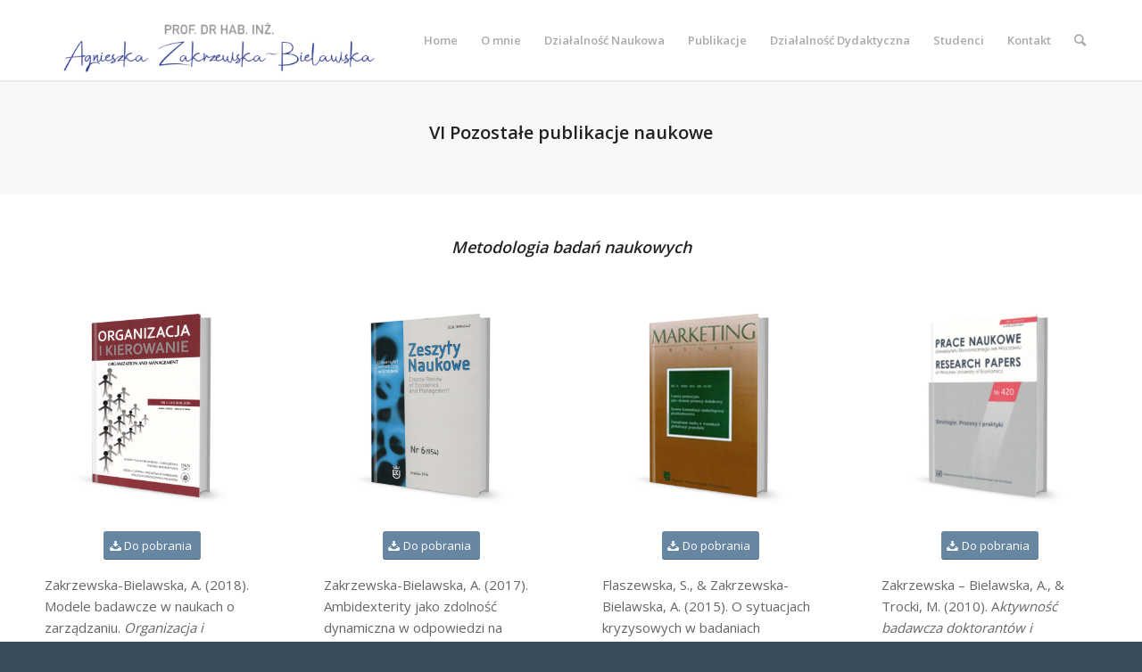

--- FILE ---
content_type: text/html; charset=UTF-8
request_url: http://zakrzewskabielawska.pl/publikacje/vi-pozostale-publikacje-naukowe/
body_size: 14623
content:
<!DOCTYPE html>
<html lang="pl-PL" class="html_stretched responsive av-preloader-disabled av-default-lightbox  html_header_top html_logo_left html_main_nav_header html_menu_right html_slim html_header_sticky html_header_shrinking_disabled html_mobile_menu_phone html_header_searchicon html_content_align_center html_header_unstick_top_disabled html_header_stretch_disabled html_minimal_header html_minimal_header_shadow html_av-overlay-side html_av-overlay-side-classic html_av-submenu-noclone html_entry_id_284 av-cookies-no-cookie-consent av-no-preview html_text_menu_active ">
<head>
<meta charset="UTF-8" />
<meta name="robots" content="index, follow" />


<!-- mobile setting -->
<meta name="viewport" content="width=device-width, initial-scale=1">

<!-- Scripts/CSS and wp_head hook -->
<title>VI Pozostałe publikacje naukowe &#8211; Prof. dr hab. inż. Agnieszka Zakrzewska-Bielawska</title>
<link rel='dns-prefetch' href='//s.w.org' />
<link rel="alternate" type="application/rss+xml" title="Prof. dr hab. inż. Agnieszka Zakrzewska-Bielawska &raquo; Kanał z wpisami" href="http://zakrzewskabielawska.pl/feed/" />
<link rel="alternate" type="application/rss+xml" title="Prof. dr hab. inż. Agnieszka Zakrzewska-Bielawska &raquo; Kanał z komentarzami" href="http://zakrzewskabielawska.pl/comments/feed/" />

<!-- google webfont font replacement -->

			<script type='text/javascript'>

				(function() {
					
					/*	check if webfonts are disabled by user setting via cookie - or user must opt in.	*/
					var html = document.getElementsByTagName('html')[0];
					var cookie_check = html.className.indexOf('av-cookies-needs-opt-in') >= 0 || html.className.indexOf('av-cookies-can-opt-out') >= 0;
					var allow_continue = true;
					var silent_accept_cookie = html.className.indexOf('av-cookies-user-silent-accept') >= 0;

					if( cookie_check && ! silent_accept_cookie )
					{
						if( ! document.cookie.match(/aviaCookieConsent/) || html.className.indexOf('av-cookies-session-refused') >= 0 )
						{
							allow_continue = false;
						}
						else
						{
							if( ! document.cookie.match(/aviaPrivacyRefuseCookiesHideBar/) )
							{
								allow_continue = false;
							}
							else if( ! document.cookie.match(/aviaPrivacyEssentialCookiesEnabled/) )
							{
								allow_continue = false;
							}
							else if( document.cookie.match(/aviaPrivacyGoogleWebfontsDisabled/) )
							{
								allow_continue = false;
							}
						}
					}
					
					if( allow_continue )
					{
						var f = document.createElement('link');
					
						f.type 	= 'text/css';
						f.rel 	= 'stylesheet';
						f.href 	= '//fonts.googleapis.com/css?family=Open+Sans:400,600';
						f.id 	= 'avia-google-webfont';

						document.getElementsByTagName('head')[0].appendChild(f);
					}
				})();
			
			</script>
					<script type="text/javascript">
			window._wpemojiSettings = {"baseUrl":"https:\/\/s.w.org\/images\/core\/emoji\/13.0.0\/72x72\/","ext":".png","svgUrl":"https:\/\/s.w.org\/images\/core\/emoji\/13.0.0\/svg\/","svgExt":".svg","source":{"concatemoji":"http:\/\/zakrzewskabielawska.pl\/wp-includes\/js\/wp-emoji-release.min.js?ver=5.5.17"}};
			!function(e,a,t){var n,r,o,i=a.createElement("canvas"),p=i.getContext&&i.getContext("2d");function s(e,t){var a=String.fromCharCode;p.clearRect(0,0,i.width,i.height),p.fillText(a.apply(this,e),0,0);e=i.toDataURL();return p.clearRect(0,0,i.width,i.height),p.fillText(a.apply(this,t),0,0),e===i.toDataURL()}function c(e){var t=a.createElement("script");t.src=e,t.defer=t.type="text/javascript",a.getElementsByTagName("head")[0].appendChild(t)}for(o=Array("flag","emoji"),t.supports={everything:!0,everythingExceptFlag:!0},r=0;r<o.length;r++)t.supports[o[r]]=function(e){if(!p||!p.fillText)return!1;switch(p.textBaseline="top",p.font="600 32px Arial",e){case"flag":return s([127987,65039,8205,9895,65039],[127987,65039,8203,9895,65039])?!1:!s([55356,56826,55356,56819],[55356,56826,8203,55356,56819])&&!s([55356,57332,56128,56423,56128,56418,56128,56421,56128,56430,56128,56423,56128,56447],[55356,57332,8203,56128,56423,8203,56128,56418,8203,56128,56421,8203,56128,56430,8203,56128,56423,8203,56128,56447]);case"emoji":return!s([55357,56424,8205,55356,57212],[55357,56424,8203,55356,57212])}return!1}(o[r]),t.supports.everything=t.supports.everything&&t.supports[o[r]],"flag"!==o[r]&&(t.supports.everythingExceptFlag=t.supports.everythingExceptFlag&&t.supports[o[r]]);t.supports.everythingExceptFlag=t.supports.everythingExceptFlag&&!t.supports.flag,t.DOMReady=!1,t.readyCallback=function(){t.DOMReady=!0},t.supports.everything||(n=function(){t.readyCallback()},a.addEventListener?(a.addEventListener("DOMContentLoaded",n,!1),e.addEventListener("load",n,!1)):(e.attachEvent("onload",n),a.attachEvent("onreadystatechange",function(){"complete"===a.readyState&&t.readyCallback()})),(n=t.source||{}).concatemoji?c(n.concatemoji):n.wpemoji&&n.twemoji&&(c(n.twemoji),c(n.wpemoji)))}(window,document,window._wpemojiSettings);
		</script>
		<style type="text/css">
img.wp-smiley,
img.emoji {
	display: inline !important;
	border: none !important;
	box-shadow: none !important;
	height: 1em !important;
	width: 1em !important;
	margin: 0 .07em !important;
	vertical-align: -0.1em !important;
	background: none !important;
	padding: 0 !important;
}
</style>
	<link rel='stylesheet' id='avia-merged-styles-css'  href='http://zakrzewskabielawska.pl/wp-content/uploads/dynamic_avia/avia-merged-styles-9a6fc8a329f9e65854b4fa2002ec83b3---6056081fe0845.css' type='text/css' media='all' />
<link rel="https://api.w.org/" href="http://zakrzewskabielawska.pl/wp-json/" /><link rel="alternate" type="application/json" href="http://zakrzewskabielawska.pl/wp-json/wp/v2/pages/284" /><link rel="EditURI" type="application/rsd+xml" title="RSD" href="http://zakrzewskabielawska.pl/xmlrpc.php?rsd" />
<link rel="wlwmanifest" type="application/wlwmanifest+xml" href="http://zakrzewskabielawska.pl/wp-includes/wlwmanifest.xml" /> 
<meta name="generator" content="WordPress 5.5.17" />
<link rel="canonical" href="http://zakrzewskabielawska.pl/publikacje/vi-pozostale-publikacje-naukowe/" />
<link rel='shortlink' href='http://zakrzewskabielawska.pl/?p=284' />
<link rel="alternate" type="application/json+oembed" href="http://zakrzewskabielawska.pl/wp-json/oembed/1.0/embed?url=http%3A%2F%2Fzakrzewskabielawska.pl%2Fpublikacje%2Fvi-pozostale-publikacje-naukowe%2F" />
<link rel="alternate" type="text/xml+oembed" href="http://zakrzewskabielawska.pl/wp-json/oembed/1.0/embed?url=http%3A%2F%2Fzakrzewskabielawska.pl%2Fpublikacje%2Fvi-pozostale-publikacje-naukowe%2F&#038;format=xml" />
<link rel="profile" href="http://gmpg.org/xfn/11" />
<link rel="alternate" type="application/rss+xml" title="Prof. dr hab. inż. Agnieszka Zakrzewska-Bielawska RSS2 Feed" href="http://zakrzewskabielawska.pl/feed/" />
<link rel="pingback" href="http://zakrzewskabielawska.pl/xmlrpc.php" />
<!--[if lt IE 9]><script src="http://zakrzewskabielawska.pl/wp-content/themes/enfold/js/html5shiv.js"></script><![endif]-->


<!-- To speed up the rendering and to display the site as fast as possible to the user we include some styles and scripts for above the fold content inline -->
<script type="text/javascript">'use strict';var avia_is_mobile=!1;if(/Android|webOS|iPhone|iPad|iPod|BlackBerry|IEMobile|Opera Mini/i.test(navigator.userAgent)&&'ontouchstart' in document.documentElement){avia_is_mobile=!0;document.documentElement.className+=' avia_mobile '}
else{document.documentElement.className+=' avia_desktop '};document.documentElement.className+=' js_active ';(function(){var e=['-webkit-','-moz-','-ms-',''],n='';for(var t in e){if(e[t]+'transform' in document.documentElement.style){document.documentElement.className+=' avia_transform ';n=e[t]+'transform'};if(e[t]+'perspective' in document.documentElement.style)document.documentElement.className+=' avia_transform3d '};if(typeof document.getElementsByClassName=='function'&&typeof document.documentElement.getBoundingClientRect=='function'&&avia_is_mobile==!1){if(n&&window.innerHeight>0){setTimeout(function(){var e=0,o={},a=0,t=document.getElementsByClassName('av-parallax'),i=window.pageYOffset||document.documentElement.scrollTop;for(e=0;e<t.length;e++){t[e].style.top='0px';o=t[e].getBoundingClientRect();a=Math.ceil((window.innerHeight+i-o.top)*0.3);t[e].style[n]='translate(0px, '+a+'px)';t[e].style.top='auto';t[e].className+=' enabled-parallax '}},50)}}})();</script><style type='text/css'>
@font-face {font-family: 'entypo-fontello'; font-weight: normal; font-style: normal; font-display: auto;
src: url('http://zakrzewskabielawska.pl/wp-content/themes/enfold/config-templatebuilder/avia-template-builder/assets/fonts/entypo-fontello.woff2') format('woff2'),
url('http://zakrzewskabielawska.pl/wp-content/themes/enfold/config-templatebuilder/avia-template-builder/assets/fonts/entypo-fontello.woff') format('woff'),
url('http://zakrzewskabielawska.pl/wp-content/themes/enfold/config-templatebuilder/avia-template-builder/assets/fonts/entypo-fontello.ttf') format('truetype'), 
url('http://zakrzewskabielawska.pl/wp-content/themes/enfold/config-templatebuilder/avia-template-builder/assets/fonts/entypo-fontello.svg#entypo-fontello') format('svg'),
url('http://zakrzewskabielawska.pl/wp-content/themes/enfold/config-templatebuilder/avia-template-builder/assets/fonts/entypo-fontello.eot'),
url('http://zakrzewskabielawska.pl/wp-content/themes/enfold/config-templatebuilder/avia-template-builder/assets/fonts/entypo-fontello.eot?#iefix') format('embedded-opentype');
} #top .avia-font-entypo-fontello, body .avia-font-entypo-fontello, html body [data-av_iconfont='entypo-fontello']:before{ font-family: 'entypo-fontello'; }
</style>

<!--
Debugging Info for Theme support: 

Theme: Enfold
Version: 4.7.6.4
Installed: enfold
AviaFramework Version: 5.0
AviaBuilder Version: 4.7.6.4
aviaElementManager Version: 1.0.1
ML:512-PU:11-PLA:0
WP:5.5.17
Compress: CSS:all theme files - JS:all theme files
Updates: disabled
PLAu:0
-->
</head>




<body id="top" class="page-template-default page page-id-284 page-child parent-pageid-50  rtl_columns stretched open_sans" itemscope="itemscope" itemtype="https://schema.org/WebPage" >

	
	<div id='wrap_all'>

	
<header id='header' class='all_colors header_color light_bg_color  av_header_top av_logo_left av_main_nav_header av_menu_right av_slim av_header_sticky av_header_shrinking_disabled av_header_stretch_disabled av_mobile_menu_phone av_header_searchicon av_header_unstick_top_disabled av_minimal_header av_minimal_header_shadow av_bottom_nav_disabled  av_header_border_disabled'  role="banner" itemscope="itemscope" itemtype="https://schema.org/WPHeader" >

		<div  id='header_main' class='container_wrap container_wrap_logo'>
	
        <div class='container av-logo-container'><div class='inner-container'><span class='logo'><a href='http://zakrzewskabielawska.pl/'><img height="100" width="300" src='http://zakrzewskabielawska.pl/wp-content/uploads/2020/12/logoAZB-1030x237.png' alt='Prof. dr hab. inż. Agnieszka Zakrzewska-Bielawska' title='' /></a></span><nav class='main_menu' data-selectname='Wybierz stornę'  role="navigation" itemscope="itemscope" itemtype="https://schema.org/SiteNavigationElement" ><div class='avia-menu fallback_menu av-main-nav-wrap'><ul id='avia-menu' class='menu avia_mega av-main-nav'><li class='menu-item'><a href='http://zakrzewskabielawska.pl'>Home</a></li><li class="page_item menu-item page-item-44"><a href="http://zakrzewskabielawska.pl/o-mnie/">O mnie</a></li>
<li class="page_item menu-item page-item-48"><a href="http://zakrzewskabielawska.pl/dzialalnosc-naukowa/">Działalność Naukowa</a></li>
<li class="page_item menu-item page-item-50 page_item menu-item_has_children current_page_ancestor current_page_parent"><a href="http://zakrzewskabielawska.pl/publikacje/">Publikacje</a>
<ul class='children'>
	<li class="page_item menu-item page-item-271"><a href="http://zakrzewskabielawska.pl/publikacje/i-nurt-badawczy-zarzadzanie-strategiczne-i-strategie-rozwoju-przedsiebiorstw/">I Nurt badawczy: Zarządzanie strategiczne i strategie rozwoju przedsiębiorstw</a></li>
	<li class="page_item menu-item page-item-275"><a href="http://zakrzewskabielawska.pl/publikacje/ii-nurt-badawczy-relacje-miedzyorganizacyjne-wspolpraca-i-koopetycja/">II Nurt badawczy: Relacje międzyorganizacyjne: współpraca i koopetycja</a></li>
	<li class="page_item menu-item page-item-278"><a href="http://zakrzewskabielawska.pl/publikacje/iii-nurt-badawczy-zarzadzanie-przedsiebiorstwami-wysokich-technologii/">III Nurt badawczy: Zarządzanie przedsiębiorstwami wysokich technologii</a></li>
	<li class="page_item menu-item page-item-280"><a href="http://zakrzewskabielawska.pl/publikacje/iv-nurt-badawczy-struktury-organizacyjne-przedsiebiorstw/">IV Nurt badawczy: Struktury organizacyjne przedsiębiorstw</a></li>
	<li class="page_item menu-item page-item-282"><a href="http://zakrzewskabielawska.pl/publikacje/v-nurt-badawczy-restrukturyzacja-przedsiebiorstw-i-zarzadzanie-w-kryzysie/">V Nurt badawczy: Restrukturyzacja przedsiębiorstw i zarządzanie w kryzysie</a></li>
	<li class="page_item menu-item page-item-284 current_page_item menu-item"><a href="http://zakrzewskabielawska.pl/publikacje/vi-pozostale-publikacje-naukowe/" aria-current="page">VI Pozostałe publikacje naukowe</a></li>
	<li class="page_item menu-item page-item-286"><a href="http://zakrzewskabielawska.pl/publikacje/vii-publikacje-dydaktyczne-podreczniki/">VII Publikacje dydaktyczne &#8211; podręczniki</a></li>
</ul>
</li>
<li class="page_item menu-item page-item-52"><a href="http://zakrzewskabielawska.pl/dzialalnosc-dydaktyczna/">Działalność Dydaktyczna</a></li>
<li class="page_item menu-item page-item-54 page_item menu-item_has_children"><a href="http://zakrzewskabielawska.pl/studenci/">Studenci</a>
<ul class='children'>
	<li class="page_item menu-item page-item-649"><a href="http://zakrzewskabielawska.pl/studenci/materialy-do-pobrania/">Materiały do pobrania</a></li>
</ul>
</li>
<li class="page_item menu-item page-item-56"><a href="http://zakrzewskabielawska.pl/kontakt/">Kontakt</a></li>
<li id="menu-item-search" class="noMobile menu-item menu-item-search-dropdown menu-item-avia-special"><a aria-label="Szukaj" href="?s=" rel="nofollow" data-avia-search-tooltip="

&lt;form role=&quot;search&quot; action=&quot;http://zakrzewskabielawska.pl/&quot; id=&quot;searchform&quot; method=&quot;get&quot; class=&quot;&quot;&gt;
	&lt;div&gt;
		&lt;input type=&quot;submit&quot; value=&quot;&quot; id=&quot;searchsubmit&quot; class=&quot;button avia-font-entypo-fontello&quot; /&gt;
		&lt;input type=&quot;text&quot; id=&quot;s&quot; name=&quot;s&quot; value=&quot;&quot; placeholder='Szukaj' /&gt;
			&lt;/div&gt;
&lt;/form&gt;" aria-hidden='false' data-av_icon='' data-av_iconfont='entypo-fontello'><span class="avia_hidden_link_text">Szukaj</span></a></li><li class="av-burger-menu-main menu-item-avia-special ">
	        			<a href="#" aria-label="Menu" aria-hidden="false">
							<span class="av-hamburger av-hamburger--spin av-js-hamburger">
								<span class="av-hamburger-box">
						          <span class="av-hamburger-inner"></span>
						          <strong>Menu</strong>
								</span>
							</span>
							<span class="avia_hidden_link_text">Menu</span>
						</a>
	        		   </li></ul></div></nav></div> </div> 
		<!-- end container_wrap-->
		</div>
		<div class='header_bg'></div>

<!-- end header -->
</header>
		
	<div id='main' class='all_colors' data-scroll-offset='88'>

	<div   class='main_color container_wrap_first container_wrap fullsize' style=' '  ><div class='container' ><main  role="main" itemprop="mainContentOfPage"  class='template-page content  av-content-full alpha units'><div class='post-entry post-entry-type-page post-entry-284'><div class='entry-content-wrapper clearfix'><section class="av_textblock_section "  itemscope="itemscope" itemtype="https://schema.org/CreativeWork" ><div class='avia_textblock  '   itemprop="text" ><h3 style="text-align: center;"><strong>VI Pozostałe publikacje naukowe</strong></h3>
</div></section>
</div></div></main><!-- close content main element --></div></div><div id='av_section_1'  class='avia-section main_color avia-section-default avia-no-border-styling  avia-bg-style-scroll  avia-builder-el-1  el_after_av_textblock  el_before_av_section   container_wrap fullsize' style='background-color: #ffffff;  '  ><div class='container' ><div class='template-page content  av-content-full alpha units'><div class='post-entry post-entry-type-page post-entry-284'><div class='entry-content-wrapper clearfix'>
<div class="flex_column av_one_full  flex_column_div av-zero-column-padding first  avia-builder-el-2  el_before_av_one_fourth  avia-builder-el-first  " style='border-radius:0px; '><section class="av_textblock_section "  itemscope="itemscope" itemtype="https://schema.org/CreativeWork" ><div class='avia_textblock  '   itemprop="text" ><h4 style="text-align: center;"><strong><em>Metodologia badań naukowych</em></strong></h4>
</div></section></div><div class="flex_column av_one_fourth  flex_column_div av-zero-column-padding first  avia-builder-el-4  el_after_av_one_full  el_before_av_one_fourth  column-top-margin" style='border-radius:0px; '><div  class='avia-image-container  av-styling-    avia-builder-el-5  el_before_av_textblock  avia-builder-el-first  avia-align-center '  itemprop="image" itemscope="itemscope" itemtype="https://schema.org/ImageObject"  ><div class='avia-image-container-inner'><div class='avia-image-overlay-wrap'><img class='wp-image-717 avia-img-lazy-loading-not-717 avia_image' src="http://zakrzewskabielawska.pl/wp-content/uploads/2021/03/metodologia_VI_1-scaled.jpg" alt='' title='metodologia_VI_1' height="2560" width="2560"  itemprop="thumbnailUrl" srcset="http://zakrzewskabielawska.pl/wp-content/uploads/2021/03/metodologia_VI_1-scaled.jpg 2560w, http://zakrzewskabielawska.pl/wp-content/uploads/2021/03/metodologia_VI_1-300x300.jpg 300w, http://zakrzewskabielawska.pl/wp-content/uploads/2021/03/metodologia_VI_1-1030x1030.jpg 1030w, http://zakrzewskabielawska.pl/wp-content/uploads/2021/03/metodologia_VI_1-80x80.jpg 80w, http://zakrzewskabielawska.pl/wp-content/uploads/2021/03/metodologia_VI_1-768x768.jpg 768w, http://zakrzewskabielawska.pl/wp-content/uploads/2021/03/metodologia_VI_1-1536x1536.jpg 1536w, http://zakrzewskabielawska.pl/wp-content/uploads/2021/03/metodologia_VI_1-2048x2048.jpg 2048w, http://zakrzewskabielawska.pl/wp-content/uploads/2021/03/metodologia_VI_1-36x36.jpg 36w, http://zakrzewskabielawska.pl/wp-content/uploads/2021/03/metodologia_VI_1-180x180.jpg 180w, http://zakrzewskabielawska.pl/wp-content/uploads/2021/03/metodologia_VI_1-1500x1500.jpg 1500w, http://zakrzewskabielawska.pl/wp-content/uploads/2021/03/metodologia_VI_1-705x705.jpg 705w" sizes="(max-width: 2560px) 100vw, 2560px" /></div></div></div>
<section class="av_textblock_section "  itemscope="itemscope" itemtype="https://schema.org/CreativeWork" ><div class='avia_textblock  '   itemprop="text" ><div  class='avia-button-wrap avia-button-center  avia-builder-el-7  avia-builder-el-no-sibling ' ><a href='http://zakrzewskabielawska.pl/wp-content/uploads/2021/03/publikacja-_1.pdf'  class='avia-button  avia-color-theme-color   avia-icon_select-yes-left-icon avia-size-small avia-position-center '   ><span class='avia_button_icon avia_button_icon_left ' aria-hidden='true' data-av_icon='' data-av_iconfont='entypo-fontello'></span><span class='avia_iconbox_title' >Do pobrania</span></a></div>
<p>Zakrzewska-Bielawska, A. (2018). Modele badawcze w naukach o zarządzaniu. <em>Organizacja i Kierowanie</em>, <em>181</em>(2), 11-25.</p>
</div></section></div><div class="flex_column av_one_fourth  flex_column_div av-zero-column-padding   avia-builder-el-8  el_after_av_one_fourth  el_before_av_one_fourth  column-top-margin" style='border-radius:0px; '><div  class='avia-image-container  av-styling-    avia-builder-el-9  el_before_av_textblock  avia-builder-el-first  avia-align-center '  itemprop="image" itemscope="itemscope" itemtype="https://schema.org/ImageObject"  ><div class='avia-image-container-inner'><div class='avia-image-overlay-wrap'><img class='wp-image-718 avia-img-lazy-loading-not-718 avia_image' src="http://zakrzewskabielawska.pl/wp-content/uploads/2021/03/metodologia_VI_2-scaled.jpg" alt='' title='metodologia_VI_2' height="2560" width="2560"  itemprop="thumbnailUrl" srcset="http://zakrzewskabielawska.pl/wp-content/uploads/2021/03/metodologia_VI_2-scaled.jpg 2560w, http://zakrzewskabielawska.pl/wp-content/uploads/2021/03/metodologia_VI_2-300x300.jpg 300w, http://zakrzewskabielawska.pl/wp-content/uploads/2021/03/metodologia_VI_2-1030x1030.jpg 1030w, http://zakrzewskabielawska.pl/wp-content/uploads/2021/03/metodologia_VI_2-80x80.jpg 80w, http://zakrzewskabielawska.pl/wp-content/uploads/2021/03/metodologia_VI_2-768x768.jpg 768w, http://zakrzewskabielawska.pl/wp-content/uploads/2021/03/metodologia_VI_2-1536x1536.jpg 1536w, http://zakrzewskabielawska.pl/wp-content/uploads/2021/03/metodologia_VI_2-2048x2048.jpg 2048w, http://zakrzewskabielawska.pl/wp-content/uploads/2021/03/metodologia_VI_2-36x36.jpg 36w, http://zakrzewskabielawska.pl/wp-content/uploads/2021/03/metodologia_VI_2-180x180.jpg 180w, http://zakrzewskabielawska.pl/wp-content/uploads/2021/03/metodologia_VI_2-1500x1500.jpg 1500w, http://zakrzewskabielawska.pl/wp-content/uploads/2021/03/metodologia_VI_2-705x705.jpg 705w" sizes="(max-width: 2560px) 100vw, 2560px" /></div></div></div>
<section class="av_textblock_section "  itemscope="itemscope" itemtype="https://schema.org/CreativeWork" ><div class='avia_textblock  '   itemprop="text" ><div  class='avia-button-wrap avia-button-center  avia-builder-el-11  avia-builder-el-no-sibling ' ><a href='http://zakrzewskabielawska.pl/wp-content/uploads/2021/03/publikacja_2.pdf'  class='avia-button  avia-color-theme-color   avia-icon_select-yes-left-icon avia-size-small avia-position-center '  target="_blank"  rel="noopener noreferrer"  ><span class='avia_button_icon avia_button_icon_left ' aria-hidden='true' data-av_icon='' data-av_iconfont='entypo-fontello'></span><span class='avia_iconbox_title' >Do pobrania</span></a></div>
<p>Zakrzewska-Bielawska, A. (2017). Ambidexterity jako zdolność dynamiczna w odpowiedzi na niepewność otoczenia. <em>Studia Oeconomica Posnaniensia</em>, <em>5</em>(9), 174-190.</p>
</div></section></div><div class="flex_column av_one_fourth  flex_column_div av-zero-column-padding   avia-builder-el-12  el_after_av_one_fourth  el_before_av_one_fourth  column-top-margin" style='border-radius:0px; '><div  class='avia-image-container  av-styling-    avia-builder-el-13  el_before_av_textblock  avia-builder-el-first  avia-align-center '  itemprop="image" itemscope="itemscope" itemtype="https://schema.org/ImageObject"  ><div class='avia-image-container-inner'><div class='avia-image-overlay-wrap'><img class='wp-image-719 avia-img-lazy-loading-not-719 avia_image' src="http://zakrzewskabielawska.pl/wp-content/uploads/2021/03/metodologia_VI_3-scaled.jpg" alt='' title='metodologia_VI_3' height="2560" width="2560"  itemprop="thumbnailUrl" srcset="http://zakrzewskabielawska.pl/wp-content/uploads/2021/03/metodologia_VI_3-scaled.jpg 2560w, http://zakrzewskabielawska.pl/wp-content/uploads/2021/03/metodologia_VI_3-300x300.jpg 300w, http://zakrzewskabielawska.pl/wp-content/uploads/2021/03/metodologia_VI_3-1030x1030.jpg 1030w, http://zakrzewskabielawska.pl/wp-content/uploads/2021/03/metodologia_VI_3-80x80.jpg 80w, http://zakrzewskabielawska.pl/wp-content/uploads/2021/03/metodologia_VI_3-768x768.jpg 768w, http://zakrzewskabielawska.pl/wp-content/uploads/2021/03/metodologia_VI_3-1536x1536.jpg 1536w, http://zakrzewskabielawska.pl/wp-content/uploads/2021/03/metodologia_VI_3-2048x2048.jpg 2048w, http://zakrzewskabielawska.pl/wp-content/uploads/2021/03/metodologia_VI_3-36x36.jpg 36w, http://zakrzewskabielawska.pl/wp-content/uploads/2021/03/metodologia_VI_3-180x180.jpg 180w, http://zakrzewskabielawska.pl/wp-content/uploads/2021/03/metodologia_VI_3-1500x1500.jpg 1500w, http://zakrzewskabielawska.pl/wp-content/uploads/2021/03/metodologia_VI_3-705x705.jpg 705w" sizes="(max-width: 2560px) 100vw, 2560px" /></div></div></div>
<section class="av_textblock_section "  itemscope="itemscope" itemtype="https://schema.org/CreativeWork" ><div class='avia_textblock  '   itemprop="text" ><div  class='avia-button-wrap avia-button-center  avia-builder-el-15  avia-builder-el-no-sibling ' ><a href='http://zakrzewskabielawska.pl/wp-content/uploads/2021/03/publikacja_3.pdf'  class='avia-button  avia-color-theme-color   avia-icon_select-yes-left-icon avia-size-small avia-position-center '  target="_blank"  rel="noopener noreferrer"  ><span class='avia_button_icon avia_button_icon_left ' aria-hidden='true' data-av_icon='' data-av_iconfont='entypo-fontello'></span><span class='avia_iconbox_title' >Do pobrania</span></a></div>
<p>Flaszewska, S., &#038; Zakrzewska-Bielawska, A. (2015). O sytuacjach kryzysowych w badaniach naukowych na podstawie badań fokusowych. <em>Marketing i Rynek</em>, (5 (CD)), 506-518.</p>
</div></section></div><div class="flex_column av_one_fourth  flex_column_div av-zero-column-padding   avia-builder-el-16  el_after_av_one_fourth  el_before_av_hr  column-top-margin" style='border-radius:0px; '><div  class='avia-image-container  av-styling-    avia-builder-el-17  el_before_av_textblock  avia-builder-el-first  avia-align-center '  itemprop="image" itemscope="itemscope" itemtype="https://schema.org/ImageObject"  ><div class='avia-image-container-inner'><div class='avia-image-overlay-wrap'><img class='wp-image-110 avia-img-lazy-loading-not-110 avia_image' src="http://zakrzewskabielawska.pl/wp-content/uploads/2020/12/okladka_I_3-1-300x300.jpg" alt='' title='okladka_I_3' height="300" width="300"  itemprop="thumbnailUrl" srcset="http://zakrzewskabielawska.pl/wp-content/uploads/2020/12/okladka_I_3-1-300x300.jpg 300w, http://zakrzewskabielawska.pl/wp-content/uploads/2020/12/okladka_I_3-1-1030x1030.jpg 1030w, http://zakrzewskabielawska.pl/wp-content/uploads/2020/12/okladka_I_3-1-80x80.jpg 80w, http://zakrzewskabielawska.pl/wp-content/uploads/2020/12/okladka_I_3-1-768x768.jpg 768w, http://zakrzewskabielawska.pl/wp-content/uploads/2020/12/okladka_I_3-1-1536x1536.jpg 1536w, http://zakrzewskabielawska.pl/wp-content/uploads/2020/12/okladka_I_3-1-2048x2048.jpg 2048w, http://zakrzewskabielawska.pl/wp-content/uploads/2020/12/okladka_I_3-1-36x36.jpg 36w, http://zakrzewskabielawska.pl/wp-content/uploads/2020/12/okladka_I_3-1-180x180.jpg 180w, http://zakrzewskabielawska.pl/wp-content/uploads/2020/12/okladka_I_3-1-1500x1500.jpg 1500w, http://zakrzewskabielawska.pl/wp-content/uploads/2020/12/okladka_I_3-1-705x705.jpg 705w" sizes="(max-width: 300px) 100vw, 300px" /></div></div></div>
<section class="av_textblock_section "  itemscope="itemscope" itemtype="https://schema.org/CreativeWork" ><div class='avia_textblock  '   itemprop="text" ><div  class='avia-button-wrap avia-button-center  avia-builder-el-19  avia-builder-el-no-sibling ' ><a href='http://zakrzewskabielawska.pl/wp-content/uploads/2021/03/publikacja_4.pdf'  class='avia-button  avia-color-theme-color   avia-icon_select-yes-left-icon avia-size-small avia-position-center '   ><span class='avia_button_icon avia_button_icon_left ' aria-hidden='true' data-av_icon='' data-av_iconfont='entypo-fontello'></span><span class='avia_iconbox_title' >Do pobrania</span></a></div>
<p>Zakrzewska – Bielawska, A., &#038; Trocki, M. (2010). A<em>ktywność badawcza doktorantów i habilitantów polskich ośrodków akademickich, </em>[w:] Lachiewicz, S., &#038; Nogalski, B. (red.). <em>Osiągnięcia i perspektywy nauk o zarządzaniu</em>. Oficyna Wolters Kluwer, Warszawa (s. 129 – 161).</p>
</div></section></div><div   class='hr hr-default   avia-builder-el-20  el_after_av_one_fourth  avia-builder-el-last '><span class='hr-inner ' ><span class='hr-inner-style'></span></span></div>

</div></div></div><!-- close content main div --></div></div><div id='av_section_2'  class='avia-section main_color avia-section-default avia-no-border-styling  avia-bg-style-scroll  avia-builder-el-21  el_after_av_section  el_before_av_section   container_wrap fullsize' style='background-color: #ffffff;  '  ><div class='container' ><div class='template-page content  av-content-full alpha units'><div class='post-entry post-entry-type-page post-entry-284'><div class='entry-content-wrapper clearfix'>
<div class="flex_column av_one_full  flex_column_div av-zero-column-padding first  avia-builder-el-22  el_before_av_one_fourth  avia-builder-el-first  " style='border-radius:0px; '><section class="av_textblock_section "  itemscope="itemscope" itemtype="https://schema.org/CreativeWork" ><div class='avia_textblock  '   itemprop="text" ><h4 style="text-align: center;"><strong><em>Zarządzanie w małych i średnich przedsiębiorstwach</em></strong></h4>
</div></section></div><div class="flex_column av_one_fourth  flex_column_div av-zero-column-padding first  avia-builder-el-24  el_after_av_one_full  el_before_av_one_fourth  column-top-margin" style='border-radius:0px; '><div  class='avia-image-container  av-styling-    avia-builder-el-25  el_before_av_textblock  avia-builder-el-first  avia-align-center '  itemprop="image" itemscope="itemscope" itemtype="https://schema.org/ImageObject"  ><div class='avia-image-container-inner'><div class='avia-image-overlay-wrap'><img class='wp-image-723 avia-img-lazy-loading-not-723 avia_image' src="http://zakrzewskabielawska.pl/wp-content/uploads/2021/03/zarz_VI_1-scaled.jpg" alt='' title='zarz_VI_1' height="2560" width="2560"  itemprop="thumbnailUrl" srcset="http://zakrzewskabielawska.pl/wp-content/uploads/2021/03/zarz_VI_1-scaled.jpg 2560w, http://zakrzewskabielawska.pl/wp-content/uploads/2021/03/zarz_VI_1-300x300.jpg 300w, http://zakrzewskabielawska.pl/wp-content/uploads/2021/03/zarz_VI_1-1030x1030.jpg 1030w, http://zakrzewskabielawska.pl/wp-content/uploads/2021/03/zarz_VI_1-80x80.jpg 80w, http://zakrzewskabielawska.pl/wp-content/uploads/2021/03/zarz_VI_1-768x768.jpg 768w, http://zakrzewskabielawska.pl/wp-content/uploads/2021/03/zarz_VI_1-1536x1536.jpg 1536w, http://zakrzewskabielawska.pl/wp-content/uploads/2021/03/zarz_VI_1-2048x2048.jpg 2048w, http://zakrzewskabielawska.pl/wp-content/uploads/2021/03/zarz_VI_1-36x36.jpg 36w, http://zakrzewskabielawska.pl/wp-content/uploads/2021/03/zarz_VI_1-180x180.jpg 180w, http://zakrzewskabielawska.pl/wp-content/uploads/2021/03/zarz_VI_1-1500x1500.jpg 1500w, http://zakrzewskabielawska.pl/wp-content/uploads/2021/03/zarz_VI_1-705x705.jpg 705w" sizes="(max-width: 2560px) 100vw, 2560px" /></div></div></div>
<section class="av_textblock_section "  itemscope="itemscope" itemtype="https://schema.org/CreativeWork" ><div class='avia_textblock  '   itemprop="text" ><div  class='avia-button-wrap avia-button-center  avia-builder-el-27  avia-builder-el-no-sibling ' ><a href='http://zakrzewskabielawska.pl/wp-content/uploads/2021/03/publikacja_1.pdf'  class='avia-button  avia-color-theme-color   avia-icon_select-yes-left-icon avia-size-small avia-position-center '  target="_blank"  rel="noopener noreferrer"  ><span class='avia_button_icon avia_button_icon_left ' aria-hidden='true' data-av_icon='' data-av_iconfont='entypo-fontello'></span><span class='avia_iconbox_title' >Do pobrania</span></a></div>
<p>Lachiewicz, S., &#038; Zakrzewska-Bielawska, A. (2016). <em>Formy i ograniczenia dyfuzji metod i technik zarządzania z dużych przedsiębiorstw do firm z sektora MSP</em>, [w:] Lisiński, M., &#038; Ziębicki, B. (red.), <em>Współczesne problemy rozwoju metodologii zarządzania</em>, Wydawnictwo Fundacji Uniwersytetu Ekonomicznego w Krakowie, Kraków (s. 145-155).</p>
</div></section></div><div class="flex_column av_one_fourth  flex_column_div av-zero-column-padding   avia-builder-el-28  el_after_av_one_fourth  el_before_av_one_fourth  column-top-margin" style='border-radius:0px; '><div  class='avia-image-container  av-styling-    avia-builder-el-29  el_before_av_textblock  avia-builder-el-first  avia-align-center '  itemprop="image" itemscope="itemscope" itemtype="https://schema.org/ImageObject"  ><div class='avia-image-container-inner'><div class='avia-image-overlay-wrap'><img class='wp-image-748 avia-img-lazy-loading-not-748 avia_image' src="http://zakrzewskabielawska.pl/wp-content/uploads/2021/03/zarz_VI_2-1-300x300.jpg" alt='' title='zarz_VI_2' height="300" width="300"  itemprop="thumbnailUrl" srcset="http://zakrzewskabielawska.pl/wp-content/uploads/2021/03/zarz_VI_2-1-300x300.jpg 300w, http://zakrzewskabielawska.pl/wp-content/uploads/2021/03/zarz_VI_2-1-1030x1030.jpg 1030w, http://zakrzewskabielawska.pl/wp-content/uploads/2021/03/zarz_VI_2-1-80x80.jpg 80w, http://zakrzewskabielawska.pl/wp-content/uploads/2021/03/zarz_VI_2-1-768x768.jpg 768w, http://zakrzewskabielawska.pl/wp-content/uploads/2021/03/zarz_VI_2-1-1536x1536.jpg 1536w, http://zakrzewskabielawska.pl/wp-content/uploads/2021/03/zarz_VI_2-1-2048x2048.jpg 2048w, http://zakrzewskabielawska.pl/wp-content/uploads/2021/03/zarz_VI_2-1-36x36.jpg 36w, http://zakrzewskabielawska.pl/wp-content/uploads/2021/03/zarz_VI_2-1-180x180.jpg 180w, http://zakrzewskabielawska.pl/wp-content/uploads/2021/03/zarz_VI_2-1-1500x1500.jpg 1500w, http://zakrzewskabielawska.pl/wp-content/uploads/2021/03/zarz_VI_2-1-705x705.jpg 705w" sizes="(max-width: 300px) 100vw, 300px" /></div></div></div>
<section class="av_textblock_section "  itemscope="itemscope" itemtype="https://schema.org/CreativeWork" ><div class='avia_textblock  '   itemprop="text" ><div  class='avia-button-wrap avia-button-center  avia-builder-el-31  avia-builder-el-no-sibling ' ><a href='http://zakrzewskabielawska.pl/wp-content/uploads/2021/03/publikacja_2-1.pdf'  class='avia-button  avia-color-theme-color   avia-icon_select-yes-left-icon avia-size-small avia-position-center '  target="_blank"  rel="noopener noreferrer"  ><span class='avia_button_icon avia_button_icon_left ' aria-hidden='true' data-av_icon='' data-av_iconfont='entypo-fontello'></span><span class='avia_iconbox_title' >Do pobrania</span></a></div>
<p>Juźwicka, A., &#038; Zakrzewska-Bielawska, A. (2014). Kompetencje pracowników a outsourcing służb finansowo-księgowych w małych przedsiębiorstwach<em>.</em> <em>Zeszyty Naukowe Politechniki Łódzkiej Organizacja i Zarządzanie</em>, <em>57</em>, 27 – 41.</p>
</div></section></div><div class="flex_column av_one_fourth  flex_column_div av-zero-column-padding   avia-builder-el-32  el_after_av_one_fourth  el_before_av_one_fourth  column-top-margin" style='border-radius:0px; '><div  class='avia-image-container  av-styling-    avia-builder-el-33  el_before_av_textblock  avia-builder-el-first  avia-align-center '  itemprop="image" itemscope="itemscope" itemtype="https://schema.org/ImageObject"  ><div class='avia-image-container-inner'><div class='avia-image-overlay-wrap'><img class='wp-image-749 avia-img-lazy-loading-not-749 avia_image' src="http://zakrzewskabielawska.pl/wp-content/uploads/2021/03/zarz_VI_3-1-300x300.jpg" alt='' title='zarz_VI_3' height="300" width="300"  itemprop="thumbnailUrl" srcset="http://zakrzewskabielawska.pl/wp-content/uploads/2021/03/zarz_VI_3-1-300x300.jpg 300w, http://zakrzewskabielawska.pl/wp-content/uploads/2021/03/zarz_VI_3-1-1030x1030.jpg 1030w, http://zakrzewskabielawska.pl/wp-content/uploads/2021/03/zarz_VI_3-1-80x80.jpg 80w, http://zakrzewskabielawska.pl/wp-content/uploads/2021/03/zarz_VI_3-1-768x768.jpg 768w, http://zakrzewskabielawska.pl/wp-content/uploads/2021/03/zarz_VI_3-1-1536x1536.jpg 1536w, http://zakrzewskabielawska.pl/wp-content/uploads/2021/03/zarz_VI_3-1-2048x2048.jpg 2048w, http://zakrzewskabielawska.pl/wp-content/uploads/2021/03/zarz_VI_3-1-36x36.jpg 36w, http://zakrzewskabielawska.pl/wp-content/uploads/2021/03/zarz_VI_3-1-180x180.jpg 180w, http://zakrzewskabielawska.pl/wp-content/uploads/2021/03/zarz_VI_3-1-1500x1500.jpg 1500w, http://zakrzewskabielawska.pl/wp-content/uploads/2021/03/zarz_VI_3-1-705x705.jpg 705w" sizes="(max-width: 300px) 100vw, 300px" /></div></div></div>
<section class="av_textblock_section "  itemscope="itemscope" itemtype="https://schema.org/CreativeWork" ><div class='avia_textblock  '   itemprop="text" ><div  class='avia-button-wrap avia-button-center  avia-builder-el-35  avia-builder-el-no-sibling ' ><a href='http://zakrzewskabielawska.pl/wp-content/uploads/2021/03/publikacja_3-1.pdf'  class='avia-button  avia-color-theme-color   avia-icon_select-yes-left-icon avia-size-small avia-position-center '  target="_blank"  rel="noopener noreferrer"  ><span class='avia_button_icon avia_button_icon_left ' aria-hidden='true' data-av_icon='' data-av_iconfont='entypo-fontello'></span><span class='avia_iconbox_title' >Do pobrania</span></a></div>
<p>Zakrzewska – Bielawska, A. (red.) (2011). <em>Wyzwania rozwojowe małych i średnich przedsiębiorstw. Innowacje, technologie, kryzys. </em>Difin, Warszawa.</p>
<ul>
<li>Zakrzewska – Bielawska, A. (2011). <em>Ocena innowacyjności małych i średnich przedsiębiorstw sektora ICT,</em> [w:] Zakrzewska – Bielawska, A. (red.). <em>Wyzwania rozwojowe małych i średnich przedsiębiorstw. Innowacje, technologie, kryzys</em>. Difin, Warszawa (s. 37-53).</li>
</ul>
</div></section></div><div class="flex_column av_one_fourth  flex_column_div av-zero-column-padding   avia-builder-el-36  el_after_av_one_fourth  el_before_av_one_fourth  column-top-margin" style='border-radius:0px; '><div  class='avia-image-container  av-styling-    avia-builder-el-37  el_before_av_textblock  avia-builder-el-first  avia-align-center '  itemprop="image" itemscope="itemscope" itemtype="https://schema.org/ImageObject"  ><div class='avia-image-container-inner'><div class='avia-image-overlay-wrap'><img class='wp-image-750 avia-img-lazy-loading-not-750 avia_image' src="http://zakrzewskabielawska.pl/wp-content/uploads/2021/03/zarz_VI_4-1-300x300.jpg" alt='' title='zarz_VI_4' height="300" width="300"  itemprop="thumbnailUrl" srcset="http://zakrzewskabielawska.pl/wp-content/uploads/2021/03/zarz_VI_4-1-300x300.jpg 300w, http://zakrzewskabielawska.pl/wp-content/uploads/2021/03/zarz_VI_4-1-1030x1030.jpg 1030w, http://zakrzewskabielawska.pl/wp-content/uploads/2021/03/zarz_VI_4-1-80x80.jpg 80w, http://zakrzewskabielawska.pl/wp-content/uploads/2021/03/zarz_VI_4-1-768x768.jpg 768w, http://zakrzewskabielawska.pl/wp-content/uploads/2021/03/zarz_VI_4-1-1536x1536.jpg 1536w, http://zakrzewskabielawska.pl/wp-content/uploads/2021/03/zarz_VI_4-1-2048x2048.jpg 2048w, http://zakrzewskabielawska.pl/wp-content/uploads/2021/03/zarz_VI_4-1-36x36.jpg 36w, http://zakrzewskabielawska.pl/wp-content/uploads/2021/03/zarz_VI_4-1-180x180.jpg 180w, http://zakrzewskabielawska.pl/wp-content/uploads/2021/03/zarz_VI_4-1-1500x1500.jpg 1500w, http://zakrzewskabielawska.pl/wp-content/uploads/2021/03/zarz_VI_4-1-705x705.jpg 705w" sizes="(max-width: 300px) 100vw, 300px" /></div></div></div>
<section class="av_textblock_section "  itemscope="itemscope" itemtype="https://schema.org/CreativeWork" ><div class='avia_textblock  '   itemprop="text" ><div  class='avia-button-wrap avia-button-center  avia-builder-el-39  avia-builder-el-no-sibling ' ><a href='http://zakrzewskabielawska.pl/wp-content/uploads/2021/03/publikacja_4-1.pdf'  class='avia-button  avia-color-theme-color   avia-icon_select-yes-left-icon avia-size-small avia-position-center '  target="_blank"  rel="noopener noreferrer"  ><span class='avia_button_icon avia_button_icon_left ' aria-hidden='true' data-av_icon='' data-av_iconfont='entypo-fontello'></span><span class='avia_iconbox_title' >Do pobrania</span></a></div>
<p>Zakrzewska – Bielawska, A. (2009). <em>Ocena konkurencyjności małych firm budowlanych regionu łódzkiego</em>, [w:] Lachiewicz, S., &#038; Matejun, M. (red.). <em>Konkurencyjność jako determinanta rozwoju przedsiębiorstwa</em>. Wydawnictwo Politechniki Łódzkiej, Łódź (s. 312- 321).</p>
</div></section></div><div class="flex_column av_one_fourth  flex_column_div av-zero-column-padding first  avia-builder-el-40  el_after_av_one_fourth  el_before_av_one_fourth  column-top-margin" style='border-radius:0px; '><div  class='avia-image-container  av-styling-    avia-builder-el-41  el_before_av_textblock  avia-builder-el-first  avia-align-center '  itemprop="image" itemscope="itemscope" itemtype="https://schema.org/ImageObject"  ><div class='avia-image-container-inner'><div class='avia-image-overlay-wrap'><img class='wp-image-752 avia-img-lazy-loading-not-752 avia_image' src="http://zakrzewskabielawska.pl/wp-content/uploads/2021/03/zarz_VI_5-1-300x300.jpg" alt='' title='zarz_VI_5' height="300" width="300"  itemprop="thumbnailUrl" srcset="http://zakrzewskabielawska.pl/wp-content/uploads/2021/03/zarz_VI_5-1-300x300.jpg 300w, http://zakrzewskabielawska.pl/wp-content/uploads/2021/03/zarz_VI_5-1-1030x1030.jpg 1030w, http://zakrzewskabielawska.pl/wp-content/uploads/2021/03/zarz_VI_5-1-80x80.jpg 80w, http://zakrzewskabielawska.pl/wp-content/uploads/2021/03/zarz_VI_5-1-768x768.jpg 768w, http://zakrzewskabielawska.pl/wp-content/uploads/2021/03/zarz_VI_5-1-1536x1536.jpg 1536w, http://zakrzewskabielawska.pl/wp-content/uploads/2021/03/zarz_VI_5-1-2048x2048.jpg 2048w, http://zakrzewskabielawska.pl/wp-content/uploads/2021/03/zarz_VI_5-1-36x36.jpg 36w, http://zakrzewskabielawska.pl/wp-content/uploads/2021/03/zarz_VI_5-1-180x180.jpg 180w, http://zakrzewskabielawska.pl/wp-content/uploads/2021/03/zarz_VI_5-1-1500x1500.jpg 1500w, http://zakrzewskabielawska.pl/wp-content/uploads/2021/03/zarz_VI_5-1-705x705.jpg 705w" sizes="(max-width: 300px) 100vw, 300px" /></div></div></div>
<section class="av_textblock_section "  itemscope="itemscope" itemtype="https://schema.org/CreativeWork" ><div class='avia_textblock  '   itemprop="text" ><div  class='avia-button-wrap avia-button-center  avia-builder-el-43  avia-builder-el-no-sibling ' ><a href='http://zakrzewskabielawska.pl/wp-content/uploads/2021/03/publikacja_5.pdf'  class='avia-button  avia-color-theme-color   avia-icon_select-yes-left-icon avia-size-small avia-position-center '   ><span class='avia_button_icon avia_button_icon_left ' aria-hidden='true' data-av_icon='' data-av_iconfont='entypo-fontello'></span><span class='avia_iconbox_title' >Do pobrania</span></a></div>
<p>Zakrzewska – Bielawska, A. (2009). <em>Cechy menedżerów małych i średnich przedsiębiorstw</em>, [w:] Rokita, J., Czakon, W., &#038; Samborski, A. (red.). <em>Współczesne i perspektywiczne kierunki badań w zarządzaniu przedsiębiorstwami</em>. Wydawnictwo AE w Katowicach, Katowice (s. 539-549).</p>
</div></section></div><div class="flex_column av_one_fourth  flex_column_div av-zero-column-padding   avia-builder-el-44  el_after_av_one_fourth  el_before_av_one_fourth  column-top-margin" style='border-radius:0px; '><div  class='avia-image-container  av-styling-    avia-builder-el-45  el_before_av_textblock  avia-builder-el-first  avia-align-center '  itemprop="image" itemscope="itemscope" itemtype="https://schema.org/ImageObject"  ><div class='avia-image-container-inner'><div class='avia-image-overlay-wrap'><img class='wp-image-753 avia-img-lazy-loading-not-753 avia_image' src="http://zakrzewskabielawska.pl/wp-content/uploads/2021/03/zarz_VI_6-1-300x300.jpg" alt='' title='zarz_VI_6' height="300" width="300"  itemprop="thumbnailUrl" srcset="http://zakrzewskabielawska.pl/wp-content/uploads/2021/03/zarz_VI_6-1-300x300.jpg 300w, http://zakrzewskabielawska.pl/wp-content/uploads/2021/03/zarz_VI_6-1-1030x1030.jpg 1030w, http://zakrzewskabielawska.pl/wp-content/uploads/2021/03/zarz_VI_6-1-80x80.jpg 80w, http://zakrzewskabielawska.pl/wp-content/uploads/2021/03/zarz_VI_6-1-768x768.jpg 768w, http://zakrzewskabielawska.pl/wp-content/uploads/2021/03/zarz_VI_6-1-1536x1536.jpg 1536w, http://zakrzewskabielawska.pl/wp-content/uploads/2021/03/zarz_VI_6-1-2048x2048.jpg 2048w, http://zakrzewskabielawska.pl/wp-content/uploads/2021/03/zarz_VI_6-1-36x36.jpg 36w, http://zakrzewskabielawska.pl/wp-content/uploads/2021/03/zarz_VI_6-1-180x180.jpg 180w, http://zakrzewskabielawska.pl/wp-content/uploads/2021/03/zarz_VI_6-1-1500x1500.jpg 1500w, http://zakrzewskabielawska.pl/wp-content/uploads/2021/03/zarz_VI_6-1-705x705.jpg 705w" sizes="(max-width: 300px) 100vw, 300px" /></div></div></div>
<section class="av_textblock_section "  itemscope="itemscope" itemtype="https://schema.org/CreativeWork" ><div class='avia_textblock  '   itemprop="text" ><div  class='avia-button-wrap avia-button-center  avia-builder-el-47  avia-builder-el-no-sibling ' ><a href='http://zakrzewskabielawska.pl/wp-content/uploads/2021/03/publikacja_6.pdf'  class='avia-button  avia-color-theme-color   avia-icon_select-yes-left-icon avia-size-small avia-position-center '  target="_blank"  rel="noopener noreferrer"  ><span class='avia_button_icon avia_button_icon_left ' aria-hidden='true' data-av_icon='' data-av_iconfont='entypo-fontello'></span><span class='avia_iconbox_title' >Do pobrania</span></a></div>
<p>Lachiewicz, S., &#038; Zakrzewska – Bielawska, A. (2008). <em>Teoria i Praktyka zarządzania rozwojem organizacji</em>. Wydawnictwo Politechniki Łódzkiej, Łódź.</p>
<ul>
<li>Konwaluk, A., &#038; Zakrzewska – Bielawska, A. (2008). <em>Wykorzystanie i ocena wybranych form finansowania w małych firmach transportowych</em>, [w:] Lachiewicz, S., &#038; Zakrzewska – Bielawska, A. (2008). <em>Teoria i Praktyka zarządzania rozwojem organizacji</em>. Wydawnictwo Politechniki Łódzkiej, Łódź (s. 164-171).</li>
</ul>
</div></section></div><div class="flex_column av_one_fourth  flex_column_div av-zero-column-padding   avia-builder-el-48  el_after_av_one_fourth  el_before_av_one_fourth  column-top-margin" style='border-radius:0px; '><div  class='avia-image-container  av-styling-    avia-builder-el-49  el_before_av_textblock  avia-builder-el-first  avia-align-center '  itemprop="image" itemscope="itemscope" itemtype="https://schema.org/ImageObject"  ><div class='avia-image-container-inner'><div class='avia-image-overlay-wrap'><img class='wp-image-754 avia-img-lazy-loading-not-754 avia_image' src="http://zakrzewskabielawska.pl/wp-content/uploads/2021/03/zarz_VI_7-1-300x300.jpg" alt='' title='zarz_VI_7' height="300" width="300"  itemprop="thumbnailUrl" srcset="http://zakrzewskabielawska.pl/wp-content/uploads/2021/03/zarz_VI_7-1-300x300.jpg 300w, http://zakrzewskabielawska.pl/wp-content/uploads/2021/03/zarz_VI_7-1-1030x1030.jpg 1030w, http://zakrzewskabielawska.pl/wp-content/uploads/2021/03/zarz_VI_7-1-80x80.jpg 80w, http://zakrzewskabielawska.pl/wp-content/uploads/2021/03/zarz_VI_7-1-768x768.jpg 768w, http://zakrzewskabielawska.pl/wp-content/uploads/2021/03/zarz_VI_7-1-1536x1536.jpg 1536w, http://zakrzewskabielawska.pl/wp-content/uploads/2021/03/zarz_VI_7-1-2048x2048.jpg 2048w, http://zakrzewskabielawska.pl/wp-content/uploads/2021/03/zarz_VI_7-1-36x36.jpg 36w, http://zakrzewskabielawska.pl/wp-content/uploads/2021/03/zarz_VI_7-1-180x180.jpg 180w, http://zakrzewskabielawska.pl/wp-content/uploads/2021/03/zarz_VI_7-1-1500x1500.jpg 1500w, http://zakrzewskabielawska.pl/wp-content/uploads/2021/03/zarz_VI_7-1-705x705.jpg 705w" sizes="(max-width: 300px) 100vw, 300px" /></div></div></div>
<section class="av_textblock_section "  itemscope="itemscope" itemtype="https://schema.org/CreativeWork" ><div class='avia_textblock  '   itemprop="text" ><div  class='avia-button-wrap avia-button-center  avia-builder-el-51  avia-builder-el-no-sibling ' ><a href='http://zakrzewskabielawska.pl/wp-content/uploads/2021/03/publikacja_7.pdf'  class='avia-button  avia-color-theme-color   avia-icon_select-yes-left-icon avia-size-small avia-position-center '  target="_blank"  rel="noopener noreferrer"  ><span class='avia_button_icon avia_button_icon_left ' aria-hidden='true' data-av_icon='' data-av_iconfont='entypo-fontello'></span><span class='avia_iconbox_title' >Do pobrania</span></a></div>
<p>Zakrzewska – Bielawska, A. (2008). <em>Rola i ocena instytucji wspierających rozwój sektora MSP w regionie łódzkim</em> [w:] Lewandowska, L. (red.). <em>Nowe koncepcje zarządzania i finansowania rozwoju firm regionu łódzkiego</em>. Polskie Towarzystwo Ekonomiczne Oddział w Łodzi, Łódź (s. 39-56).</p>
</div></section></div><div class="flex_column av_one_fourth  flex_column_div av-zero-column-padding   avia-builder-el-52  el_after_av_one_fourth  el_before_av_one_fourth  column-top-margin" style='border-radius:0px; '><div  class='avia-image-container  av-styling-    avia-builder-el-53  el_before_av_textblock  avia-builder-el-first  avia-align-center '  itemprop="image" itemscope="itemscope" itemtype="https://schema.org/ImageObject"  ><div class='avia-image-container-inner'><div class='avia-image-overlay-wrap'><img class='wp-image-756 avia-img-lazy-loading-not-756 avia_image' src="http://zakrzewskabielawska.pl/wp-content/uploads/2021/03/zarz_VI_8-1-300x300.jpg" alt='' title='zarz_VI_8' height="300" width="300"  itemprop="thumbnailUrl" srcset="http://zakrzewskabielawska.pl/wp-content/uploads/2021/03/zarz_VI_8-1-300x300.jpg 300w, http://zakrzewskabielawska.pl/wp-content/uploads/2021/03/zarz_VI_8-1-1030x1030.jpg 1030w, http://zakrzewskabielawska.pl/wp-content/uploads/2021/03/zarz_VI_8-1-80x80.jpg 80w, http://zakrzewskabielawska.pl/wp-content/uploads/2021/03/zarz_VI_8-1-768x768.jpg 768w, http://zakrzewskabielawska.pl/wp-content/uploads/2021/03/zarz_VI_8-1-1536x1536.jpg 1536w, http://zakrzewskabielawska.pl/wp-content/uploads/2021/03/zarz_VI_8-1-2048x2048.jpg 2048w, http://zakrzewskabielawska.pl/wp-content/uploads/2021/03/zarz_VI_8-1-36x36.jpg 36w, http://zakrzewskabielawska.pl/wp-content/uploads/2021/03/zarz_VI_8-1-180x180.jpg 180w, http://zakrzewskabielawska.pl/wp-content/uploads/2021/03/zarz_VI_8-1-1500x1500.jpg 1500w, http://zakrzewskabielawska.pl/wp-content/uploads/2021/03/zarz_VI_8-1-705x705.jpg 705w" sizes="(max-width: 300px) 100vw, 300px" /></div></div></div>
<section class="av_textblock_section "  itemscope="itemscope" itemtype="https://schema.org/CreativeWork" ><div class='avia_textblock  '   itemprop="text" ><div  class='avia-button-wrap avia-button-center  avia-builder-el-55  avia-builder-el-no-sibling ' ><a href='http://zakrzewskabielawska.pl/wp-content/uploads/2021/03/publikacja_8.pdf'  class='avia-button  avia-color-theme-color   avia-icon_select-yes-left-icon avia-size-small avia-position-center '  target="_blank"  rel="noopener noreferrer"  ><span class='avia_button_icon avia_button_icon_left ' aria-hidden='true' data-av_icon='' data-av_iconfont='entypo-fontello'></span><span class='avia_iconbox_title' >Do pobrania</span></a></div>
<p>Zakrzewska – Bielawska, A. (2007). <em>Zarządzanie zasobami ludzkimi MŚP w kontekście zachowań innowacyjnych</em>, [w:] Otto, J., Stanisławski, R., &#038; Maciaszczyk, A. (red.). <em>Innowacyjność jako czynnik podnoszenia konkurencyjności przedsiębiorstw i regionów na Jednolitym Rynku Europejskim.</em> Wydawnictwo Politechniki Łódzkiej, Łódź (s. 82-90).</p>
</div></section></div><div class="flex_column av_one_fourth  flex_column_div av-zero-column-padding first  avia-builder-el-56  el_after_av_one_fourth  el_before_av_one_fourth  column-top-margin" style='border-radius:0px; '><div  class='avia-image-container  av-styling-    avia-builder-el-57  el_before_av_textblock  avia-builder-el-first  avia-align-center '  itemprop="image" itemscope="itemscope" itemtype="https://schema.org/ImageObject"  ><div class='avia-image-container-inner'><div class='avia-image-overlay-wrap'><img class='wp-image-757 avia-img-lazy-loading-not-757 avia_image' src="http://zakrzewskabielawska.pl/wp-content/uploads/2021/03/zarz_VI_9-1-300x300.jpg" alt='' title='zarz_VI_9' height="300" width="300"  itemprop="thumbnailUrl" srcset="http://zakrzewskabielawska.pl/wp-content/uploads/2021/03/zarz_VI_9-1-300x300.jpg 300w, http://zakrzewskabielawska.pl/wp-content/uploads/2021/03/zarz_VI_9-1-1030x1030.jpg 1030w, http://zakrzewskabielawska.pl/wp-content/uploads/2021/03/zarz_VI_9-1-80x80.jpg 80w, http://zakrzewskabielawska.pl/wp-content/uploads/2021/03/zarz_VI_9-1-768x768.jpg 768w, http://zakrzewskabielawska.pl/wp-content/uploads/2021/03/zarz_VI_9-1-1536x1536.jpg 1536w, http://zakrzewskabielawska.pl/wp-content/uploads/2021/03/zarz_VI_9-1-2048x2048.jpg 2048w, http://zakrzewskabielawska.pl/wp-content/uploads/2021/03/zarz_VI_9-1-36x36.jpg 36w, http://zakrzewskabielawska.pl/wp-content/uploads/2021/03/zarz_VI_9-1-180x180.jpg 180w, http://zakrzewskabielawska.pl/wp-content/uploads/2021/03/zarz_VI_9-1-1500x1500.jpg 1500w, http://zakrzewskabielawska.pl/wp-content/uploads/2021/03/zarz_VI_9-1-705x705.jpg 705w" sizes="(max-width: 300px) 100vw, 300px" /></div></div></div>
<section class="av_textblock_section "  itemscope="itemscope" itemtype="https://schema.org/CreativeWork" ><div class='avia_textblock  '   itemprop="text" ><div  class='avia-button-wrap avia-button-center  avia-builder-el-59  avia-builder-el-no-sibling ' ><a href='http://zakrzewskabielawska.pl/wp-content/uploads/2021/03/publikacja_9.pdf'  class='avia-button  avia-color-theme-color   avia-icon_select-yes-left-icon avia-size-small avia-position-center '  target="_blank"  rel="noopener noreferrer"  ><span class='avia_button_icon avia_button_icon_left ' aria-hidden='true' data-av_icon='' data-av_iconfont='entypo-fontello'></span><span class='avia_iconbox_title' >Do pobrania</span></a></div>
<p>Berska, S., &#038; Zakrzewska – Bielawska, A. (2007). <em>Cechy pracy kierowniczej w małych i średnich przedsiębiorstwach (na przykładzie firm regionu łódzkiego<strong>)</strong> </em>[w:] Lachiewicz, S., &#038; Matejun, M. (red.). <em>Problemy współczesnej praktyki zarządzania</em>, Wydawnictwo Politechniki Łódzkiej, Łódź (s. 243- 254).</p>
</div></section></div><div class="flex_column av_one_fourth  flex_column_div av-zero-column-padding   avia-builder-el-60  el_after_av_one_fourth  el_before_av_one_fourth  column-top-margin" style='border-radius:0px; '><div  class='avia-image-container  av-styling-    avia-builder-el-61  el_before_av_textblock  avia-builder-el-first  avia-align-center '  itemprop="image" itemscope="itemscope" itemtype="https://schema.org/ImageObject"  ><div class='avia-image-container-inner'><div class='avia-image-overlay-wrap'><img class='wp-image-758 avia-img-lazy-loading-not-758 avia_image' src="http://zakrzewskabielawska.pl/wp-content/uploads/2021/03/zarz_VI_10-1-300x300.jpg" alt='' title='zarz_VI_10' height="300" width="300"  itemprop="thumbnailUrl" srcset="http://zakrzewskabielawska.pl/wp-content/uploads/2021/03/zarz_VI_10-1-300x300.jpg 300w, http://zakrzewskabielawska.pl/wp-content/uploads/2021/03/zarz_VI_10-1-1030x1030.jpg 1030w, http://zakrzewskabielawska.pl/wp-content/uploads/2021/03/zarz_VI_10-1-80x80.jpg 80w, http://zakrzewskabielawska.pl/wp-content/uploads/2021/03/zarz_VI_10-1-768x768.jpg 768w, http://zakrzewskabielawska.pl/wp-content/uploads/2021/03/zarz_VI_10-1-1536x1536.jpg 1536w, http://zakrzewskabielawska.pl/wp-content/uploads/2021/03/zarz_VI_10-1-2048x2048.jpg 2048w, http://zakrzewskabielawska.pl/wp-content/uploads/2021/03/zarz_VI_10-1-36x36.jpg 36w, http://zakrzewskabielawska.pl/wp-content/uploads/2021/03/zarz_VI_10-1-180x180.jpg 180w, http://zakrzewskabielawska.pl/wp-content/uploads/2021/03/zarz_VI_10-1-1500x1500.jpg 1500w, http://zakrzewskabielawska.pl/wp-content/uploads/2021/03/zarz_VI_10-1-705x705.jpg 705w" sizes="(max-width: 300px) 100vw, 300px" /></div></div></div>
<section class="av_textblock_section "  itemscope="itemscope" itemtype="https://schema.org/CreativeWork" ><div class='avia_textblock  '   itemprop="text" ><div  class='avia-button-wrap avia-button-center  avia-builder-el-63  avia-builder-el-no-sibling ' ><a href='http://zakrzewskabielawska.pl/wp-content/uploads/2021/03/publikacja_10.pdf'  class='avia-button  avia-color-theme-color   avia-icon_select-yes-left-icon avia-size-small avia-position-center '  target="_blank"  rel="noopener noreferrer"  ><span class='avia_button_icon avia_button_icon_left ' aria-hidden='true' data-av_icon='' data-av_iconfont='entypo-fontello'></span><span class='avia_iconbox_title' >Do pobrania</span></a></div>
<p>Zdrajkowska, H., &#038; Zakrzewska – Bielawska, A. (2006). <em>Bariery rozwoju małych i średnich przedsiębiorstw w Polsce i Wielkiej Brytanii,</em> [w:] Hejduk, I. K., &#038; Korczak, J. (red.). <em>Gospodarka oparta na wiedzy</em>. Wydawnictwo Uczelniane Politechniki Koszalińskiej, Koszalin (s. 723-733).</p>
</div></section></div><div class="flex_column av_one_fourth  flex_column_div av-zero-column-padding   avia-builder-el-64  el_after_av_one_fourth  el_before_av_one_fourth  column-top-margin" style='border-radius:0px; '><div  class='avia-image-container  av-styling-    avia-builder-el-65  el_before_av_textblock  avia-builder-el-first  avia-align-center '  itemprop="image" itemscope="itemscope" itemtype="https://schema.org/ImageObject"  ><div class='avia-image-container-inner'><div class='avia-image-overlay-wrap'><img class='wp-image-759 avia-img-lazy-loading-not-759 avia_image' src="http://zakrzewskabielawska.pl/wp-content/uploads/2021/03/zarz_VI_11-1-300x300.jpg" alt='' title='zarz_VI_11' height="300" width="300"  itemprop="thumbnailUrl" srcset="http://zakrzewskabielawska.pl/wp-content/uploads/2021/03/zarz_VI_11-1-300x300.jpg 300w, http://zakrzewskabielawska.pl/wp-content/uploads/2021/03/zarz_VI_11-1-1030x1030.jpg 1030w, http://zakrzewskabielawska.pl/wp-content/uploads/2021/03/zarz_VI_11-1-80x80.jpg 80w, http://zakrzewskabielawska.pl/wp-content/uploads/2021/03/zarz_VI_11-1-768x768.jpg 768w, http://zakrzewskabielawska.pl/wp-content/uploads/2021/03/zarz_VI_11-1-1536x1536.jpg 1536w, http://zakrzewskabielawska.pl/wp-content/uploads/2021/03/zarz_VI_11-1-2048x2048.jpg 2048w, http://zakrzewskabielawska.pl/wp-content/uploads/2021/03/zarz_VI_11-1-36x36.jpg 36w, http://zakrzewskabielawska.pl/wp-content/uploads/2021/03/zarz_VI_11-1-180x180.jpg 180w, http://zakrzewskabielawska.pl/wp-content/uploads/2021/03/zarz_VI_11-1-1500x1500.jpg 1500w, http://zakrzewskabielawska.pl/wp-content/uploads/2021/03/zarz_VI_11-1-705x705.jpg 705w" sizes="(max-width: 300px) 100vw, 300px" /></div></div></div>
<section class="av_textblock_section "  itemscope="itemscope" itemtype="https://schema.org/CreativeWork" ><div class='avia_textblock  '   itemprop="text" ><div  class='avia-button-wrap avia-button-center  avia-builder-el-67  avia-builder-el-no-sibling ' ><a href='http://zakrzewskabielawska.pl/wp-content/uploads/2021/03/publikacja_11.pdf'  class='avia-button  avia-color-theme-color   avia-icon_select-yes-left-icon avia-size-small avia-position-center '  target="_blank"  rel="noopener noreferrer"  ><span class='avia_button_icon avia_button_icon_left ' aria-hidden='true' data-av_icon='' data-av_iconfont='entypo-fontello'></span><span class='avia_iconbox_title' >Do pobrania</span></a></div>
<p>Zakrzewska – Bielawska, A. (2006). <em>Wybrane aspekty funkcjonowania sektora małych i średnich przedsiębiorstw w Polsce i Wielkiej Brytanii &#8211; podobieństwa i różnice</em> [w:] Otto, J., &#038; Maciaszczyk, A. (red.). <em>Szanse rozwoju polskiego sektora MŚP na Jednolitym Rynku Europejskim</em>. Wydawnictwo Politechniki Łódzkiej, Łódź (s. 131-142).</p>
</div></section></div><div class="flex_column av_one_fourth  flex_column_div av-zero-column-padding   avia-builder-el-68  el_after_av_one_fourth  el_before_av_hr  column-top-margin" style='border-radius:0px; '><div  class='avia-image-container  av-styling-    avia-builder-el-69  el_before_av_textblock  avia-builder-el-first  avia-align-center '  itemprop="image" itemscope="itemscope" itemtype="https://schema.org/ImageObject"  ><div class='avia-image-container-inner'><div class='avia-image-overlay-wrap'><img class='wp-image-760 avia-img-lazy-loading-not-760 avia_image' src="http://zakrzewskabielawska.pl/wp-content/uploads/2021/03/zarz_VI_12-1-300x300.jpg" alt='' title='zarz_VI_12' height="300" width="300"  itemprop="thumbnailUrl" srcset="http://zakrzewskabielawska.pl/wp-content/uploads/2021/03/zarz_VI_12-1-300x300.jpg 300w, http://zakrzewskabielawska.pl/wp-content/uploads/2021/03/zarz_VI_12-1-1030x1030.jpg 1030w, http://zakrzewskabielawska.pl/wp-content/uploads/2021/03/zarz_VI_12-1-80x80.jpg 80w, http://zakrzewskabielawska.pl/wp-content/uploads/2021/03/zarz_VI_12-1-768x768.jpg 768w, http://zakrzewskabielawska.pl/wp-content/uploads/2021/03/zarz_VI_12-1-1536x1536.jpg 1536w, http://zakrzewskabielawska.pl/wp-content/uploads/2021/03/zarz_VI_12-1-2048x2048.jpg 2048w, http://zakrzewskabielawska.pl/wp-content/uploads/2021/03/zarz_VI_12-1-36x36.jpg 36w, http://zakrzewskabielawska.pl/wp-content/uploads/2021/03/zarz_VI_12-1-180x180.jpg 180w, http://zakrzewskabielawska.pl/wp-content/uploads/2021/03/zarz_VI_12-1-1500x1500.jpg 1500w, http://zakrzewskabielawska.pl/wp-content/uploads/2021/03/zarz_VI_12-1-705x705.jpg 705w" sizes="(max-width: 300px) 100vw, 300px" /></div></div></div>
<section class="av_textblock_section "  itemscope="itemscope" itemtype="https://schema.org/CreativeWork" ><div class='avia_textblock  '   itemprop="text" ><div  class='avia-button-wrap avia-button-center  avia-builder-el-71  avia-builder-el-no-sibling ' ><a href='http://zakrzewskabielawska.pl/wp-content/uploads/2021/03/publikacja_12.pdf'  class='avia-button  avia-color-theme-color   avia-icon_select-yes-left-icon avia-size-small avia-position-center '  target="_blank"  rel="noopener noreferrer"  ><span class='avia_button_icon avia_button_icon_left ' aria-hidden='true' data-av_icon='' data-av_iconfont='entypo-fontello'></span><span class='avia_iconbox_title' >Do pobrania</span></a></div>
<p>Gralewski, J., &#038; Zakrzewska – Bielawska, A. (2006). <em>Formy wspierania rozwoju małych i średnich przedsiębiorstw w Polsce i Wielkiej Brytanii</em> [w:] Stabryła, A. (red.). <em>Doskonalenie systemów zarządzania w społeczeństwie informacyjnym</em>. Wydawnictwo AE w Krakowie, Kraków (s. 509-520).</p>
</div></section></div><div   class='hr hr-default   avia-builder-el-72  el_after_av_one_fourth  avia-builder-el-last '><span class='hr-inner ' ><span class='hr-inner-style'></span></span></div>

</div></div></div><!-- close content main div --></div></div><div id='av_section_3'  class='avia-section main_color avia-section-default avia-no-border-styling  avia-bg-style-scroll  avia-builder-el-73  el_after_av_section  el_before_av_section   container_wrap fullsize' style='background-color: #ffffff;  '  ><div class='container' ><div class='template-page content  av-content-full alpha units'><div class='post-entry post-entry-type-page post-entry-284'><div class='entry-content-wrapper clearfix'>
<div class="flex_column av_one_full  flex_column_div av-zero-column-padding first  avia-builder-el-74  el_before_av_one_fifth  avia-builder-el-first  " style='border-radius:0px; '><section class="av_textblock_section "  itemscope="itemscope" itemtype="https://schema.org/CreativeWork" ><div class='avia_textblock  '   itemprop="text" ><h4 style="text-align: center;"><strong><em>Kształcenie na kierunkach zarzadzania</em></strong></h4>
</div></section></div><div class="flex_column av_one_fifth  flex_column_div av-zero-column-padding first  avia-builder-el-76  el_after_av_one_full  el_before_av_one_fifth  column-top-margin" style='border-radius:0px; '><div  class='avia-image-container  av-styling-    avia-builder-el-77  el_before_av_textblock  avia-builder-el-first  avia-align-center '  itemprop="image" itemscope="itemscope" itemtype="https://schema.org/ImageObject"  ><div class='avia-image-container-inner'><div class='avia-image-overlay-wrap'><img class='wp-image-763 avia-img-lazy-loading-not-763 avia_image' src="http://zakrzewskabielawska.pl/wp-content/uploads/2021/03/kszt_VI_1-300x300.jpg" alt='' title='kszt_VI_1' height="300" width="300"  itemprop="thumbnailUrl" srcset="http://zakrzewskabielawska.pl/wp-content/uploads/2021/03/kszt_VI_1-300x300.jpg 300w, http://zakrzewskabielawska.pl/wp-content/uploads/2021/03/kszt_VI_1-1030x1030.jpg 1030w, http://zakrzewskabielawska.pl/wp-content/uploads/2021/03/kszt_VI_1-80x80.jpg 80w, http://zakrzewskabielawska.pl/wp-content/uploads/2021/03/kszt_VI_1-768x768.jpg 768w, http://zakrzewskabielawska.pl/wp-content/uploads/2021/03/kszt_VI_1-1536x1536.jpg 1536w, http://zakrzewskabielawska.pl/wp-content/uploads/2021/03/kszt_VI_1-2048x2048.jpg 2048w, http://zakrzewskabielawska.pl/wp-content/uploads/2021/03/kszt_VI_1-36x36.jpg 36w, http://zakrzewskabielawska.pl/wp-content/uploads/2021/03/kszt_VI_1-180x180.jpg 180w, http://zakrzewskabielawska.pl/wp-content/uploads/2021/03/kszt_VI_1-1500x1500.jpg 1500w, http://zakrzewskabielawska.pl/wp-content/uploads/2021/03/kszt_VI_1-705x705.jpg 705w" sizes="(max-width: 300px) 100vw, 300px" /></div></div></div>
<section class="av_textblock_section "  itemscope="itemscope" itemtype="https://schema.org/CreativeWork" ><div class='avia_textblock  '   itemprop="text" ><div  class='avia-button-wrap avia-button-center  avia-builder-el-79  avia-builder-el-no-sibling ' ><a href='http://zakrzewskabielawska.pl/wp-content/uploads/2021/03/publikacja_KSZT_1.pdf'  class='avia-button  avia-color-theme-color   avia-icon_select-yes-left-icon avia-size-small avia-position-center '  target="_blank"  rel="noopener noreferrer"  ><span class='avia_button_icon avia_button_icon_left ' aria-hidden='true' data-av_icon='' data-av_iconfont='entypo-fontello'></span><span class='avia_iconbox_title' >Do pobrania</span></a></div>
<p>Lachiewicz, S., &amp; Zakrzewska-Bielawska, A. (2017). Studia podyplomowe jako forma doskonalenia kompetencji menedżerskich. <em>Zeszyty Naukowe Politechniki Łódzkiej Organizacja i Zarządzanie</em>, <em>68</em>(1217), 43-52.</p>
</div></section></div><div class="flex_column av_one_fifth  flex_column_div av-zero-column-padding   avia-builder-el-80  el_after_av_one_fifth  el_before_av_one_fifth  column-top-margin" style='border-radius:0px; '><div  class='avia-image-container  av-styling-    avia-builder-el-81  el_before_av_textblock  avia-builder-el-first  avia-align-center '  itemprop="image" itemscope="itemscope" itemtype="https://schema.org/ImageObject"  ><div class='avia-image-container-inner'><div class='avia-image-overlay-wrap'><img class='wp-image-764 avia-img-lazy-loading-not-764 avia_image' src="http://zakrzewskabielawska.pl/wp-content/uploads/2021/03/kszt_VI_2-300x300.jpg" alt='' title='kszt_VI_2' height="300" width="300"  itemprop="thumbnailUrl" srcset="http://zakrzewskabielawska.pl/wp-content/uploads/2021/03/kszt_VI_2-300x300.jpg 300w, http://zakrzewskabielawska.pl/wp-content/uploads/2021/03/kszt_VI_2-1030x1030.jpg 1030w, http://zakrzewskabielawska.pl/wp-content/uploads/2021/03/kszt_VI_2-80x80.jpg 80w, http://zakrzewskabielawska.pl/wp-content/uploads/2021/03/kszt_VI_2-768x768.jpg 768w, http://zakrzewskabielawska.pl/wp-content/uploads/2021/03/kszt_VI_2-1536x1536.jpg 1536w, http://zakrzewskabielawska.pl/wp-content/uploads/2021/03/kszt_VI_2-2048x2048.jpg 2048w, http://zakrzewskabielawska.pl/wp-content/uploads/2021/03/kszt_VI_2-36x36.jpg 36w, http://zakrzewskabielawska.pl/wp-content/uploads/2021/03/kszt_VI_2-180x180.jpg 180w, http://zakrzewskabielawska.pl/wp-content/uploads/2021/03/kszt_VI_2-1500x1500.jpg 1500w, http://zakrzewskabielawska.pl/wp-content/uploads/2021/03/kszt_VI_2-705x705.jpg 705w" sizes="(max-width: 300px) 100vw, 300px" /></div></div></div>
<section class="av_textblock_section "  itemscope="itemscope" itemtype="https://schema.org/CreativeWork" ><div class='avia_textblock  '   itemprop="text" ><p>Staniec, I., &amp; Zakrzewska – Bielawska, A. (2009). Vocational and engineering education in Poland. <em>In </em>Lewandowski, J., Jałmużna, I., &amp; Sekieta, M. (eds.). <em>Challenges in enterprise management of today</em>. Wydawnictwo Politechniki Łódzkiej, Lodz (pp. 33 – 46).</p>
</div></section></div><div class="flex_column av_one_fifth  flex_column_div av-zero-column-padding   avia-builder-el-83  el_after_av_one_fifth  el_before_av_one_fifth  column-top-margin" style='border-radius:0px; '><div  class='avia-image-container  av-styling-    avia-builder-el-84  el_before_av_textblock  avia-builder-el-first  avia-align-center '  itemprop="image" itemscope="itemscope" itemtype="https://schema.org/ImageObject"  ><div class='avia-image-container-inner'><div class='avia-image-overlay-wrap'><img class='wp-image-765 avia-img-lazy-loading-not-765 avia_image' src="http://zakrzewskabielawska.pl/wp-content/uploads/2021/03/kszt_VI_3-300x300.jpg" alt='' title='kszt_VI_3' height="300" width="300"  itemprop="thumbnailUrl" srcset="http://zakrzewskabielawska.pl/wp-content/uploads/2021/03/kszt_VI_3-300x300.jpg 300w, http://zakrzewskabielawska.pl/wp-content/uploads/2021/03/kszt_VI_3-1030x1030.jpg 1030w, http://zakrzewskabielawska.pl/wp-content/uploads/2021/03/kszt_VI_3-80x80.jpg 80w, http://zakrzewskabielawska.pl/wp-content/uploads/2021/03/kszt_VI_3-768x768.jpg 768w, http://zakrzewskabielawska.pl/wp-content/uploads/2021/03/kszt_VI_3-1536x1536.jpg 1536w, http://zakrzewskabielawska.pl/wp-content/uploads/2021/03/kszt_VI_3-2048x2048.jpg 2048w, http://zakrzewskabielawska.pl/wp-content/uploads/2021/03/kszt_VI_3-36x36.jpg 36w, http://zakrzewskabielawska.pl/wp-content/uploads/2021/03/kszt_VI_3-180x180.jpg 180w, http://zakrzewskabielawska.pl/wp-content/uploads/2021/03/kszt_VI_3-1500x1500.jpg 1500w, http://zakrzewskabielawska.pl/wp-content/uploads/2021/03/kszt_VI_3-705x705.jpg 705w" sizes="(max-width: 300px) 100vw, 300px" /></div></div></div>
<section class="av_textblock_section "  itemscope="itemscope" itemtype="https://schema.org/CreativeWork" ><div class='avia_textblock  '   itemprop="text" ><div  class='avia-button-wrap avia-button-center  avia-builder-el-86  avia-builder-el-no-sibling ' ><a href='http://zakrzewskabielawska.pl/wp-content/uploads/2021/03/publikacja_KSZT_3.pdf'  class='avia-button  avia-color-theme-color   avia-icon_select-yes-left-icon avia-size-small avia-position-center '  target="_blank"  rel="noopener noreferrer"  ><span class='avia_button_icon avia_button_icon_left ' aria-hidden='true' data-av_icon='' data-av_iconfont='entypo-fontello'></span><span class='avia_iconbox_title' >Do pobrania</span></a></div>
<p>Staniec, I., &amp; Zakrzewska – Bielawska, A. (2009). Vocational and engineering education in Poland. <em>ABR &amp; TLC Conference Proceedings. The Clute Institute For Academic Research</em>, paper 253.</p>
</div></section></div><div class="flex_column av_one_fifth  flex_column_div av-zero-column-padding   avia-builder-el-87  el_after_av_one_fifth  el_before_av_one_fifth  column-top-margin" style='border-radius:0px; '><div  class='avia-image-container  av-styling-    avia-builder-el-88  el_before_av_textblock  avia-builder-el-first  avia-align-center '  itemprop="image" itemscope="itemscope" itemtype="https://schema.org/ImageObject"  ><div class='avia-image-container-inner'><div class='avia-image-overlay-wrap'><img class='wp-image-766 avia-img-lazy-loading-not-766 avia_image' src="http://zakrzewskabielawska.pl/wp-content/uploads/2021/03/kszt_VI_4-300x300.jpg" alt='' title='kszt_VI_4' height="300" width="300"  itemprop="thumbnailUrl" srcset="http://zakrzewskabielawska.pl/wp-content/uploads/2021/03/kszt_VI_4-300x300.jpg 300w, http://zakrzewskabielawska.pl/wp-content/uploads/2021/03/kszt_VI_4-1030x1030.jpg 1030w, http://zakrzewskabielawska.pl/wp-content/uploads/2021/03/kszt_VI_4-80x80.jpg 80w, http://zakrzewskabielawska.pl/wp-content/uploads/2021/03/kszt_VI_4-768x768.jpg 768w, http://zakrzewskabielawska.pl/wp-content/uploads/2021/03/kszt_VI_4-1536x1536.jpg 1536w, http://zakrzewskabielawska.pl/wp-content/uploads/2021/03/kszt_VI_4-2048x2048.jpg 2048w, http://zakrzewskabielawska.pl/wp-content/uploads/2021/03/kszt_VI_4-36x36.jpg 36w, http://zakrzewskabielawska.pl/wp-content/uploads/2021/03/kszt_VI_4-180x180.jpg 180w, http://zakrzewskabielawska.pl/wp-content/uploads/2021/03/kszt_VI_4-1500x1500.jpg 1500w, http://zakrzewskabielawska.pl/wp-content/uploads/2021/03/kszt_VI_4-705x705.jpg 705w" sizes="(max-width: 300px) 100vw, 300px" /></div></div></div>
<section class="av_textblock_section "  itemscope="itemscope" itemtype="https://schema.org/CreativeWork" ><div class='avia_textblock  '   itemprop="text" ><div  class='avia-button-wrap avia-button-center  avia-builder-el-90  avia-builder-el-no-sibling ' ><a href='http://zakrzewskabielawska.pl/wp-content/uploads/2021/03/publikacja_KSZT_4.pdf'  class='avia-button  avia-color-theme-color   avia-icon_select-yes-left-icon avia-size-small avia-position-center '  target="_blank"  rel="noopener noreferrer"  ><span class='avia_button_icon avia_button_icon_left ' aria-hidden='true' data-av_icon='' data-av_iconfont='entypo-fontello'></span><span class='avia_iconbox_title' >Do pobrania</span></a></div>
<p>Kardacka, M., &amp; Zakrzewska – Bielawska, A. (2008). <em>Ocena jakości kształcenia na Wydziale Organizacji i Zarządzania Politechniki Łódzkiej w opinii pracowników i studentów</em>, [w:] Staniec, I. (red). <em>Absolwenci studiów inżynierskich i magisterskich na łódzkim rynku pracy</em>. Media Press, Łódź (s. 152-166).</p>
</div></section></div><div class="flex_column av_one_fifth  flex_column_div av-zero-column-padding   avia-builder-el-91  el_after_av_one_fifth  el_before_av_hr  column-top-margin" style='border-radius:0px; '><div  class='avia-image-container  av-styling-    avia-builder-el-92  el_before_av_textblock  avia-builder-el-first  avia-align-center '  itemprop="image" itemscope="itemscope" itemtype="https://schema.org/ImageObject"  ><div class='avia-image-container-inner'><div class='avia-image-overlay-wrap'><img class='wp-image-767 avia-img-lazy-loading-not-767 avia_image' src="http://zakrzewskabielawska.pl/wp-content/uploads/2021/03/kszt_VI_5-300x300.jpg" alt='' title='kszt_VI_5' height="300" width="300"  itemprop="thumbnailUrl" srcset="http://zakrzewskabielawska.pl/wp-content/uploads/2021/03/kszt_VI_5-300x300.jpg 300w, http://zakrzewskabielawska.pl/wp-content/uploads/2021/03/kszt_VI_5-1030x1030.jpg 1030w, http://zakrzewskabielawska.pl/wp-content/uploads/2021/03/kszt_VI_5-80x80.jpg 80w, http://zakrzewskabielawska.pl/wp-content/uploads/2021/03/kszt_VI_5-768x768.jpg 768w, http://zakrzewskabielawska.pl/wp-content/uploads/2021/03/kszt_VI_5-1536x1536.jpg 1536w, http://zakrzewskabielawska.pl/wp-content/uploads/2021/03/kszt_VI_5-2048x2048.jpg 2048w, http://zakrzewskabielawska.pl/wp-content/uploads/2021/03/kszt_VI_5-36x36.jpg 36w, http://zakrzewskabielawska.pl/wp-content/uploads/2021/03/kszt_VI_5-180x180.jpg 180w, http://zakrzewskabielawska.pl/wp-content/uploads/2021/03/kszt_VI_5-1500x1500.jpg 1500w, http://zakrzewskabielawska.pl/wp-content/uploads/2021/03/kszt_VI_5-705x705.jpg 705w" sizes="(max-width: 300px) 100vw, 300px" /></div></div></div>
<section class="av_textblock_section "  itemscope="itemscope" itemtype="https://schema.org/CreativeWork" ><div class='avia_textblock  '   itemprop="text" ><p>Staniec, I., &amp; Zakrzewska – Bielawska, (2006). <em>Menedżer ds. ryzyka – zawód z perspektywami</em> [w:] Staniec, I. (red.). <em>Sposób na pieniądz</em>. Wydawnictwo Politechniki Łódzkiej, Łódź (s. 174- 179).</p>
</div></section></div><div   class='hr hr-default   avia-builder-el-94  el_after_av_one_fifth  avia-builder-el-last '><span class='hr-inner ' ><span class='hr-inner-style'></span></span></div>
</div></div></div><!-- close content main div --></div></div><div id='av_section_4'  class='avia-section main_color avia-section-default avia-no-border-styling  avia-bg-style-scroll  avia-builder-el-95  el_after_av_section  el_before_av_section   container_wrap fullsize' style='background-color: #ffffff;  '  ><div class='container' ><div class='template-page content  av-content-full alpha units'><div class='post-entry post-entry-type-page post-entry-284'><div class='entry-content-wrapper clearfix'>
<div class="flex_column av_one_full  flex_column_div av-zero-column-padding first  avia-builder-el-96  el_before_av_one_fourth  avia-builder-el-first  " style='border-radius:0px; '><section class="av_textblock_section "  itemscope="itemscope" itemtype="https://schema.org/CreativeWork" ><div class='avia_textblock  '   itemprop="text" ><h4 style="text-align: center;"><strong><em>Redakcja monografii naukowych</em></strong></h4>
</div></section></div><div class="flex_column av_one_fourth  flex_column_div av-zero-column-padding first  avia-builder-el-98  el_after_av_one_full  el_before_av_one_fourth  column-top-margin" style='border-radius:0px; '><div  class='avia-image-container  av-styling-    avia-builder-el-99  el_before_av_textblock  avia-builder-el-first  avia-align-center '  itemprop="image" itemscope="itemscope" itemtype="https://schema.org/ImageObject"  ><div class='avia-image-container-inner'><div class='avia-image-overlay-wrap'><img class='wp-image-772 avia-img-lazy-loading-not-772 avia_image' src="http://zakrzewskabielawska.pl/wp-content/uploads/2021/03/red_VI_1-300x300.jpg" alt='' title='red_VI_1' height="300" width="300"  itemprop="thumbnailUrl" srcset="http://zakrzewskabielawska.pl/wp-content/uploads/2021/03/red_VI_1-300x300.jpg 300w, http://zakrzewskabielawska.pl/wp-content/uploads/2021/03/red_VI_1-1030x1030.jpg 1030w, http://zakrzewskabielawska.pl/wp-content/uploads/2021/03/red_VI_1-80x80.jpg 80w, http://zakrzewskabielawska.pl/wp-content/uploads/2021/03/red_VI_1-768x768.jpg 768w, http://zakrzewskabielawska.pl/wp-content/uploads/2021/03/red_VI_1-1536x1536.jpg 1536w, http://zakrzewskabielawska.pl/wp-content/uploads/2021/03/red_VI_1-2048x2048.jpg 2048w, http://zakrzewskabielawska.pl/wp-content/uploads/2021/03/red_VI_1-36x36.jpg 36w, http://zakrzewskabielawska.pl/wp-content/uploads/2021/03/red_VI_1-180x180.jpg 180w, http://zakrzewskabielawska.pl/wp-content/uploads/2021/03/red_VI_1-1500x1500.jpg 1500w, http://zakrzewskabielawska.pl/wp-content/uploads/2021/03/red_VI_1-705x705.jpg 705w" sizes="(max-width: 300px) 100vw, 300px" /></div></div></div>
<section class="av_textblock_section "  itemscope="itemscope" itemtype="https://schema.org/CreativeWork" ><div class='avia_textblock  '   itemprop="text" ><div  class='avia-button-wrap avia-button-center  avia-builder-el-101  avia-builder-el-no-sibling ' ><a href='http://zakrzewskabielawska.pl/wp-content/uploads/2021/03/publikacja_MONO_1.pdf'  class='avia-button  avia-color-theme-color   avia-icon_select-yes-left-icon avia-size-small avia-position-center '  target="_blank"  rel="noopener noreferrer"  ><span class='avia_button_icon avia_button_icon_left ' aria-hidden='true' data-av_icon='' data-av_iconfont='entypo-fontello'></span><span class='avia_iconbox_title' >Do pobrania</span></a></div>
<p>Lachiewicz, S., &amp; Zakrzewska-Bielawska, A. (2017). Studia podyplomowe jako forma doskonalenia kompetencji menedżerskich. <em>Zeszyty Naukowe Politechniki Łódzkiej Organizacja i Zarządzanie</em>, <em>68</em>(1217), 43-52.</p>
</div></section></div><div class="flex_column av_one_fourth  flex_column_div av-zero-column-padding   avia-builder-el-102  el_after_av_one_fourth  el_before_av_one_fourth  column-top-margin" style='border-radius:0px; '><div  class='avia-image-container  av-styling-    avia-builder-el-103  el_before_av_textblock  avia-builder-el-first  avia-align-center '  itemprop="image" itemscope="itemscope" itemtype="https://schema.org/ImageObject"  ><div class='avia-image-container-inner'><div class='avia-image-overlay-wrap'><img class='wp-image-773 avia-img-lazy-loading-not-773 avia_image' src="http://zakrzewskabielawska.pl/wp-content/uploads/2021/03/red_VI_2-300x300.jpg" alt='' title='red_VI_2' height="300" width="300"  itemprop="thumbnailUrl" srcset="http://zakrzewskabielawska.pl/wp-content/uploads/2021/03/red_VI_2-300x300.jpg 300w, http://zakrzewskabielawska.pl/wp-content/uploads/2021/03/red_VI_2-1030x1030.jpg 1030w, http://zakrzewskabielawska.pl/wp-content/uploads/2021/03/red_VI_2-80x80.jpg 80w, http://zakrzewskabielawska.pl/wp-content/uploads/2021/03/red_VI_2-768x768.jpg 768w, http://zakrzewskabielawska.pl/wp-content/uploads/2021/03/red_VI_2-1536x1536.jpg 1536w, http://zakrzewskabielawska.pl/wp-content/uploads/2021/03/red_VI_2-2048x2048.jpg 2048w, http://zakrzewskabielawska.pl/wp-content/uploads/2021/03/red_VI_2-36x36.jpg 36w, http://zakrzewskabielawska.pl/wp-content/uploads/2021/03/red_VI_2-180x180.jpg 180w, http://zakrzewskabielawska.pl/wp-content/uploads/2021/03/red_VI_2-1500x1500.jpg 1500w, http://zakrzewskabielawska.pl/wp-content/uploads/2021/03/red_VI_2-705x705.jpg 705w" sizes="(max-width: 300px) 100vw, 300px" /></div></div></div>
<section class="av_textblock_section "  itemscope="itemscope" itemtype="https://schema.org/CreativeWork" ><div class='avia_textblock  '   itemprop="text" ><div  class='avia-button-wrap avia-button-center  avia-builder-el-105  avia-builder-el-no-sibling ' ><a href='http://zakrzewskabielawska.pl/wp-content/uploads/2021/03/publikacja_MONO_2.pdf'  class='avia-button  avia-color-theme-color   avia-icon_select-yes-left-icon avia-size-small avia-position-center '  target="_blank"  rel="noopener noreferrer"  ><span class='avia_button_icon avia_button_icon_left ' aria-hidden='true' data-av_icon='' data-av_iconfont='entypo-fontello'></span><span class='avia_iconbox_title' >Do pobrania</span></a></div>
<p>Lachiewicz S., &amp; Zakrzewska-Bielawska, A. (red.) (2017). <em>Organizacja w sieci relacji</em>. Wydawnictwo Politechniki Łódzkiej, Łódź.</p>
</div></section></div><div class="flex_column av_one_fourth  flex_column_div av-zero-column-padding   avia-builder-el-106  el_after_av_one_fourth  el_before_av_one_fourth  column-top-margin" style='border-radius:0px; '><div  class='avia-image-container  av-styling-    avia-builder-el-107  el_before_av_textblock  avia-builder-el-first  avia-align-center '  itemprop="image" itemscope="itemscope" itemtype="https://schema.org/ImageObject"  ><div class='avia-image-container-inner'><div class='avia-image-overlay-wrap'><img class='wp-image-774 avia-img-lazy-loading-not-774 avia_image' src="http://zakrzewskabielawska.pl/wp-content/uploads/2021/03/red_VI_3-300x300.jpg" alt='' title='red_VI_3' height="300" width="300"  itemprop="thumbnailUrl" srcset="http://zakrzewskabielawska.pl/wp-content/uploads/2021/03/red_VI_3-300x300.jpg 300w, http://zakrzewskabielawska.pl/wp-content/uploads/2021/03/red_VI_3-1030x1030.jpg 1030w, http://zakrzewskabielawska.pl/wp-content/uploads/2021/03/red_VI_3-80x80.jpg 80w, http://zakrzewskabielawska.pl/wp-content/uploads/2021/03/red_VI_3-768x768.jpg 768w, http://zakrzewskabielawska.pl/wp-content/uploads/2021/03/red_VI_3-1536x1536.jpg 1536w, http://zakrzewskabielawska.pl/wp-content/uploads/2021/03/red_VI_3-2048x2048.jpg 2048w, http://zakrzewskabielawska.pl/wp-content/uploads/2021/03/red_VI_3-36x36.jpg 36w, http://zakrzewskabielawska.pl/wp-content/uploads/2021/03/red_VI_3-180x180.jpg 180w, http://zakrzewskabielawska.pl/wp-content/uploads/2021/03/red_VI_3-1500x1500.jpg 1500w, http://zakrzewskabielawska.pl/wp-content/uploads/2021/03/red_VI_3-705x705.jpg 705w" sizes="(max-width: 300px) 100vw, 300px" /></div></div></div>
<section class="av_textblock_section "  itemscope="itemscope" itemtype="https://schema.org/CreativeWork" ><div class='avia_textblock  '   itemprop="text" ><div  class='avia-button-wrap avia-button-center  avia-builder-el-109  avia-builder-el-no-sibling ' ><a href='http://zakrzewskabielawska.pl/wp-content/uploads/2021/03/publikacja_MONO_3.pdf'  class='avia-button  avia-color-theme-color   avia-icon_select-yes-left-icon avia-size-small avia-position-center '  target="_blank"  rel="noopener noreferrer"  ><span class='avia_button_icon avia_button_icon_left ' aria-hidden='true' data-av_icon='' data-av_iconfont='entypo-fontello'></span><span class='avia_iconbox_title' >Do pobrania</span></a></div>
<p>Zakrzewska-Bielawska, A. (red.) (2016). <em>Stan i perspektywy nauk o zarządzaniu. Wybrane problemy</em>. TNOiK Dom Organizatora, Toruń.</p>
</div></section></div><div class="flex_column av_one_fourth  flex_column_div av-zero-column-padding   avia-builder-el-110  el_after_av_one_fourth  el_before_av_one_fourth  column-top-margin" style='border-radius:0px; '><div  class='avia-image-container  av-styling-    avia-builder-el-111  el_before_av_textblock  avia-builder-el-first  avia-align-center '  itemprop="image" itemscope="itemscope" itemtype="https://schema.org/ImageObject"  ><div class='avia-image-container-inner'><div class='avia-image-overlay-wrap'><img class='wp-image-776 avia-img-lazy-loading-not-776 avia_image' src="http://zakrzewskabielawska.pl/wp-content/uploads/2021/03/red_VI_4-300x300.jpg" alt='' title='red_VI_4' height="300" width="300"  itemprop="thumbnailUrl" srcset="http://zakrzewskabielawska.pl/wp-content/uploads/2021/03/red_VI_4-300x300.jpg 300w, http://zakrzewskabielawska.pl/wp-content/uploads/2021/03/red_VI_4-1030x1030.jpg 1030w, http://zakrzewskabielawska.pl/wp-content/uploads/2021/03/red_VI_4-80x80.jpg 80w, http://zakrzewskabielawska.pl/wp-content/uploads/2021/03/red_VI_4-768x768.jpg 768w, http://zakrzewskabielawska.pl/wp-content/uploads/2021/03/red_VI_4-1536x1536.jpg 1536w, http://zakrzewskabielawska.pl/wp-content/uploads/2021/03/red_VI_4-2048x2048.jpg 2048w, http://zakrzewskabielawska.pl/wp-content/uploads/2021/03/red_VI_4-36x36.jpg 36w, http://zakrzewskabielawska.pl/wp-content/uploads/2021/03/red_VI_4-180x180.jpg 180w, http://zakrzewskabielawska.pl/wp-content/uploads/2021/03/red_VI_4-1500x1500.jpg 1500w, http://zakrzewskabielawska.pl/wp-content/uploads/2021/03/red_VI_4-705x705.jpg 705w" sizes="(max-width: 300px) 100vw, 300px" /></div></div></div>
<section class="av_textblock_section "  itemscope="itemscope" itemtype="https://schema.org/CreativeWork" ><div class='avia_textblock  '   itemprop="text" ><div  class='avia-button-wrap avia-button-center  avia-builder-el-113  avia-builder-el-no-sibling ' ><a href='http://zakrzewskabielawska.pl/wp-content/uploads/2021/03/publikacja_MONO_4.pdf'  class='avia-button  avia-color-theme-color   avia-icon_select-yes-left-icon avia-size-small avia-position-center '  target="_blank"  rel="noopener noreferrer"  ><span class='avia_button_icon avia_button_icon_left ' aria-hidden='true' data-av_icon='' data-av_iconfont='entypo-fontello'></span><span class='avia_iconbox_title' >Do pobrania</span></a></div>
<p>Zakrzewska-Bielawska, A. (red.) (2014<em>). Koopetycja w rozwoju przedsiębiorstw high-tech: Determinanty i dynamika</em>. Placet, Warszawa.</p>
</div></section></div><div class="flex_column av_one_fourth  flex_column_div av-zero-column-padding first  avia-builder-el-114  el_after_av_one_fourth  el_before_av_one_fourth  column-top-margin" style='border-radius:0px; '><div  class='avia-image-container  av-styling-    avia-builder-el-115  el_before_av_textblock  avia-builder-el-first  avia-align-center '  itemprop="image" itemscope="itemscope" itemtype="https://schema.org/ImageObject"  ><div class='avia-image-container-inner'><div class='avia-image-overlay-wrap'><img class='wp-image-777 avia-img-lazy-loading-not-777 avia_image' src="http://zakrzewskabielawska.pl/wp-content/uploads/2021/03/red_VI_5-300x300.jpg" alt='' title='red_VI_5' height="300" width="300"  itemprop="thumbnailUrl" srcset="http://zakrzewskabielawska.pl/wp-content/uploads/2021/03/red_VI_5-300x300.jpg 300w, http://zakrzewskabielawska.pl/wp-content/uploads/2021/03/red_VI_5-1030x1030.jpg 1030w, http://zakrzewskabielawska.pl/wp-content/uploads/2021/03/red_VI_5-80x80.jpg 80w, http://zakrzewskabielawska.pl/wp-content/uploads/2021/03/red_VI_5-768x768.jpg 768w, http://zakrzewskabielawska.pl/wp-content/uploads/2021/03/red_VI_5-1536x1536.jpg 1536w, http://zakrzewskabielawska.pl/wp-content/uploads/2021/03/red_VI_5-2048x2048.jpg 2048w, http://zakrzewskabielawska.pl/wp-content/uploads/2021/03/red_VI_5-36x36.jpg 36w, http://zakrzewskabielawska.pl/wp-content/uploads/2021/03/red_VI_5-180x180.jpg 180w, http://zakrzewskabielawska.pl/wp-content/uploads/2021/03/red_VI_5-1500x1500.jpg 1500w, http://zakrzewskabielawska.pl/wp-content/uploads/2021/03/red_VI_5-705x705.jpg 705w" sizes="(max-width: 300px) 100vw, 300px" /></div></div></div>
<section class="av_textblock_section "  itemscope="itemscope" itemtype="https://schema.org/CreativeWork" ><div class='avia_textblock  '   itemprop="text" ><div  class='avia-button-wrap avia-button-center  avia-builder-el-117  avia-builder-el-no-sibling ' ><a href='http://zakrzewskabielawska.pl/wp-content/uploads/2021/03/publikacja_MONO_5.pdf'  class='avia-button  avia-color-theme-color   avia-icon_select-yes-left-icon avia-size-small avia-position-center '   ><span class='avia_button_icon avia_button_icon_left ' aria-hidden='true' data-av_icon='' data-av_iconfont='entypo-fontello'></span><span class='avia_iconbox_title' >Do pobrania</span></a></div>
<p>Zakrzewska-Bielawska, A., &amp; Flaszewska, S. (red.) (2014). <em>Kulturowe uwarunkowania kreowania wiedzy i innowacji w organizacjach</em>, Wydawnictwo Politechniki Łódzkiej, Łódź.</p>
</div></section></div><div class="flex_column av_one_fourth  flex_column_div av-zero-column-padding   avia-builder-el-118  el_after_av_one_fourth  el_before_av_one_fourth  column-top-margin" style='border-radius:0px; '><div  class='avia-image-container  av-styling-    avia-builder-el-119  el_before_av_textblock  avia-builder-el-first  avia-align-center '  itemprop="image" itemscope="itemscope" itemtype="https://schema.org/ImageObject"  ><div class='avia-image-container-inner'><div class='avia-image-overlay-wrap'><img class='wp-image-778 avia-img-lazy-loading-not-778 avia_image' src="http://zakrzewskabielawska.pl/wp-content/uploads/2021/03/red_VI_6-300x300.jpg" alt='' title='red_VI_6' height="300" width="300"  itemprop="thumbnailUrl" srcset="http://zakrzewskabielawska.pl/wp-content/uploads/2021/03/red_VI_6-300x300.jpg 300w, http://zakrzewskabielawska.pl/wp-content/uploads/2021/03/red_VI_6-1030x1030.jpg 1030w, http://zakrzewskabielawska.pl/wp-content/uploads/2021/03/red_VI_6-80x80.jpg 80w, http://zakrzewskabielawska.pl/wp-content/uploads/2021/03/red_VI_6-768x768.jpg 768w, http://zakrzewskabielawska.pl/wp-content/uploads/2021/03/red_VI_6-1536x1536.jpg 1536w, http://zakrzewskabielawska.pl/wp-content/uploads/2021/03/red_VI_6-2048x2048.jpg 2048w, http://zakrzewskabielawska.pl/wp-content/uploads/2021/03/red_VI_6-36x36.jpg 36w, http://zakrzewskabielawska.pl/wp-content/uploads/2021/03/red_VI_6-180x180.jpg 180w, http://zakrzewskabielawska.pl/wp-content/uploads/2021/03/red_VI_6-1500x1500.jpg 1500w, http://zakrzewskabielawska.pl/wp-content/uploads/2021/03/red_VI_6-705x705.jpg 705w" sizes="(max-width: 300px) 100vw, 300px" /></div></div></div>
<section class="av_textblock_section "  itemscope="itemscope" itemtype="https://schema.org/CreativeWork" ><div class='avia_textblock  '   itemprop="text" ><div  class='avia-button-wrap avia-button-center  avia-builder-el-121  avia-builder-el-no-sibling ' ><a href='http://zakrzewskabielawska.pl/wp-content/uploads/2021/03/publikacja_MONO_6.pdf'  class='avia-button  avia-color-theme-color   avia-icon_select-yes-left-icon avia-size-small avia-position-center '  target="_blank"  rel="noopener noreferrer"  ><span class='avia_button_icon avia_button_icon_left ' aria-hidden='true' data-av_icon='' data-av_iconfont='entypo-fontello'></span><span class='avia_iconbox_title' >Do pobrania</span></a></div>
<p>Zakrzewska – Bielawska, A. (red.) (2011). <em>Wyzwania rozwojowe małych i średnich przedsiębiorstw. Innowacje, technologie, kryzys. </em>Difin, Warszawa</p>
</div></section></div><div class="flex_column av_one_fourth  flex_column_div av-zero-column-padding   avia-builder-el-122  el_after_av_one_fourth  el_before_av_one_fourth  column-top-margin" style='border-radius:0px; '><div  class='avia-image-container  av-styling-    avia-builder-el-123  el_before_av_textblock  avia-builder-el-first  avia-align-center '  itemprop="image" itemscope="itemscope" itemtype="https://schema.org/ImageObject"  ><div class='avia-image-container-inner'><div class='avia-image-overlay-wrap'><img class='wp-image-780 avia-img-lazy-loading-not-780 avia_image' src="http://zakrzewskabielawska.pl/wp-content/uploads/2021/03/red_VI_7-1-300x300.jpg" alt='' title='red_VI_7' height="300" width="300"  itemprop="thumbnailUrl" srcset="http://zakrzewskabielawska.pl/wp-content/uploads/2021/03/red_VI_7-1-300x300.jpg 300w, http://zakrzewskabielawska.pl/wp-content/uploads/2021/03/red_VI_7-1-1030x1030.jpg 1030w, http://zakrzewskabielawska.pl/wp-content/uploads/2021/03/red_VI_7-1-80x80.jpg 80w, http://zakrzewskabielawska.pl/wp-content/uploads/2021/03/red_VI_7-1-768x768.jpg 768w, http://zakrzewskabielawska.pl/wp-content/uploads/2021/03/red_VI_7-1-1536x1536.jpg 1536w, http://zakrzewskabielawska.pl/wp-content/uploads/2021/03/red_VI_7-1-2048x2048.jpg 2048w, http://zakrzewskabielawska.pl/wp-content/uploads/2021/03/red_VI_7-1-36x36.jpg 36w, http://zakrzewskabielawska.pl/wp-content/uploads/2021/03/red_VI_7-1-180x180.jpg 180w, http://zakrzewskabielawska.pl/wp-content/uploads/2021/03/red_VI_7-1-1500x1500.jpg 1500w, http://zakrzewskabielawska.pl/wp-content/uploads/2021/03/red_VI_7-1-705x705.jpg 705w" sizes="(max-width: 300px) 100vw, 300px" /></div></div></div>
<section class="av_textblock_section "  itemscope="itemscope" itemtype="https://schema.org/CreativeWork" ><div class='avia_textblock  '   itemprop="text" ><div  class='avia-button-wrap avia-button-center  avia-builder-el-125  avia-builder-el-no-sibling ' ><a href='http://zakrzewskabielawska.pl/wp-content/uploads/2021/03/publikacja_MONO_7.pdf'  class='avia-button  avia-color-theme-color   avia-icon_select-yes-left-icon avia-size-small avia-position-center '  target="_blank"  rel="noopener noreferrer"  ><span class='avia_button_icon avia_button_icon_left ' aria-hidden='true' data-av_icon='' data-av_iconfont='entypo-fontello'></span><span class='avia_iconbox_title' >Do pobrania</span></a></div>
<p>Adamik, A., Matejun, M., &amp; Zakrzewska – Bielawska, A. (eds.) (2011). <em>Influence of socio-economic environment on the developement of small and medium-sized enterprises</em>. Wydawnictwo Politechniki Łódzkiej, Łódź.</p>
</div></section></div><div class="flex_column av_one_fourth  flex_column_div av-zero-column-padding   avia-builder-el-126  el_after_av_one_fourth  el_before_av_one_fourth  column-top-margin" style='border-radius:0px; '><div  class='avia-image-container  av-styling-    avia-builder-el-127  el_before_av_textblock  avia-builder-el-first  avia-align-center '  itemprop="image" itemscope="itemscope" itemtype="https://schema.org/ImageObject"  ><div class='avia-image-container-inner'><div class='avia-image-overlay-wrap'><img class='wp-image-782 avia-img-lazy-loading-not-782 avia_image' src="http://zakrzewskabielawska.pl/wp-content/uploads/2021/03/red_VI_8-1-300x300.jpg" alt='' title='red_VI_8' height="300" width="300"  itemprop="thumbnailUrl" srcset="http://zakrzewskabielawska.pl/wp-content/uploads/2021/03/red_VI_8-1-300x300.jpg 300w, http://zakrzewskabielawska.pl/wp-content/uploads/2021/03/red_VI_8-1-1030x1030.jpg 1030w, http://zakrzewskabielawska.pl/wp-content/uploads/2021/03/red_VI_8-1-80x80.jpg 80w, http://zakrzewskabielawska.pl/wp-content/uploads/2021/03/red_VI_8-1-768x768.jpg 768w, http://zakrzewskabielawska.pl/wp-content/uploads/2021/03/red_VI_8-1-1536x1536.jpg 1536w, http://zakrzewskabielawska.pl/wp-content/uploads/2021/03/red_VI_8-1-2048x2048.jpg 2048w, http://zakrzewskabielawska.pl/wp-content/uploads/2021/03/red_VI_8-1-36x36.jpg 36w, http://zakrzewskabielawska.pl/wp-content/uploads/2021/03/red_VI_8-1-180x180.jpg 180w, http://zakrzewskabielawska.pl/wp-content/uploads/2021/03/red_VI_8-1-1500x1500.jpg 1500w, http://zakrzewskabielawska.pl/wp-content/uploads/2021/03/red_VI_8-1-705x705.jpg 705w" sizes="(max-width: 300px) 100vw, 300px" /></div></div></div>
<section class="av_textblock_section "  itemscope="itemscope" itemtype="https://schema.org/CreativeWork" ><div class='avia_textblock  '   itemprop="text" ><div  class='avia-button-wrap avia-button-center  avia-builder-el-129  avia-builder-el-no-sibling ' ><a href='http://zakrzewskabielawska.pl/wp-content/uploads/2021/03/publikacja_MONO_8.pdf'  class='avia-button  avia-color-theme-color   avia-icon_select-yes-left-icon avia-size-small avia-position-center '  target="_blank"  rel="noopener noreferrer"  ><span class='avia_button_icon avia_button_icon_left ' aria-hidden='true' data-av_icon='' data-av_iconfont='entypo-fontello'></span><span class='avia_iconbox_title' >Do pobrania</span></a></div>
<p>Lachiewicz, S., &amp; Zakrzewska – Bielawska, A. (eds.) (2011). <em>Fundamentals of management in modern small and medium-sized enterprises</em>, Wydawnictwo Politechniki Łódzkiej, Łódź.</p>
</div></section></div><div class="flex_column av_one_fourth  flex_column_div av-zero-column-padding first  avia-builder-el-130  el_after_av_one_fourth  el_before_av_one_fourth  column-top-margin" style='border-radius:0px; '><div  class='avia-image-container  av-styling-    avia-builder-el-131  el_before_av_textblock  avia-builder-el-first  avia-align-center '  itemprop="image" itemscope="itemscope" itemtype="https://schema.org/ImageObject"  ><div class='avia-image-container-inner'><div class='avia-image-overlay-wrap'><img class='wp-image-783 avia-img-lazy-loading-not-783 avia_image' src="http://zakrzewskabielawska.pl/wp-content/uploads/2021/03/red_VI_9-300x300.jpg" alt='' title='red_VI_9' height="300" width="300"  itemprop="thumbnailUrl" srcset="http://zakrzewskabielawska.pl/wp-content/uploads/2021/03/red_VI_9-300x300.jpg 300w, http://zakrzewskabielawska.pl/wp-content/uploads/2021/03/red_VI_9-1030x1030.jpg 1030w, http://zakrzewskabielawska.pl/wp-content/uploads/2021/03/red_VI_9-80x80.jpg 80w, http://zakrzewskabielawska.pl/wp-content/uploads/2021/03/red_VI_9-768x768.jpg 768w, http://zakrzewskabielawska.pl/wp-content/uploads/2021/03/red_VI_9-1536x1536.jpg 1536w, http://zakrzewskabielawska.pl/wp-content/uploads/2021/03/red_VI_9-2048x2048.jpg 2048w, http://zakrzewskabielawska.pl/wp-content/uploads/2021/03/red_VI_9-36x36.jpg 36w, http://zakrzewskabielawska.pl/wp-content/uploads/2021/03/red_VI_9-180x180.jpg 180w, http://zakrzewskabielawska.pl/wp-content/uploads/2021/03/red_VI_9-1500x1500.jpg 1500w, http://zakrzewskabielawska.pl/wp-content/uploads/2021/03/red_VI_9-705x705.jpg 705w" sizes="(max-width: 300px) 100vw, 300px" /></div></div></div>
<section class="av_textblock_section "  itemscope="itemscope" itemtype="https://schema.org/CreativeWork" ><div class='avia_textblock  '   itemprop="text" ><div  class='avia-button-wrap avia-button-center  avia-builder-el-133  avia-builder-el-no-sibling ' ><a href='http://zakrzewskabielawska.pl/wp-content/uploads/2021/03/publikacja_MONO_9.pdf'  class='avia-button  avia-color-theme-color   avia-icon_select-yes-left-icon avia-size-small avia-position-center '  target="_blank"  rel="noopener noreferrer"  ><span class='avia_button_icon avia_button_icon_left ' aria-hidden='true' data-av_icon='' data-av_iconfont='entypo-fontello'></span><span class='avia_iconbox_title' >Do pobrania</span></a></div>
<p>Zakrzewska – Bielawska, A. (red.) (2010). <em>Koncepcje i metody zarządzania strategicznego oraz nadzoru korporacyjnego. Doświadczenia i wyzwania</em>. Wydawnictwo C.H. Beck, Warszawa.</p>
</div></section></div><div class="flex_column av_one_fourth  flex_column_div av-zero-column-padding   avia-builder-el-134  el_after_av_one_fourth  el_before_av_one_fourth  column-top-margin" style='border-radius:0px; '><div  class='avia-image-container  av-styling-    avia-builder-el-135  el_before_av_textblock  avia-builder-el-first  avia-align-center '  itemprop="image" itemscope="itemscope" itemtype="https://schema.org/ImageObject"  ><div class='avia-image-container-inner'><div class='avia-image-overlay-wrap'><img class='wp-image-784 avia-img-lazy-loading-not-784 avia_image' src="http://zakrzewskabielawska.pl/wp-content/uploads/2021/03/red_VI_10-300x300.jpg" alt='' title='red_VI_10' height="300" width="300"  itemprop="thumbnailUrl" srcset="http://zakrzewskabielawska.pl/wp-content/uploads/2021/03/red_VI_10-300x300.jpg 300w, http://zakrzewskabielawska.pl/wp-content/uploads/2021/03/red_VI_10-1030x1030.jpg 1030w, http://zakrzewskabielawska.pl/wp-content/uploads/2021/03/red_VI_10-80x80.jpg 80w, http://zakrzewskabielawska.pl/wp-content/uploads/2021/03/red_VI_10-768x768.jpg 768w, http://zakrzewskabielawska.pl/wp-content/uploads/2021/03/red_VI_10-1536x1536.jpg 1536w, http://zakrzewskabielawska.pl/wp-content/uploads/2021/03/red_VI_10-2048x2048.jpg 2048w, http://zakrzewskabielawska.pl/wp-content/uploads/2021/03/red_VI_10-36x36.jpg 36w, http://zakrzewskabielawska.pl/wp-content/uploads/2021/03/red_VI_10-180x180.jpg 180w, http://zakrzewskabielawska.pl/wp-content/uploads/2021/03/red_VI_10-1500x1500.jpg 1500w, http://zakrzewskabielawska.pl/wp-content/uploads/2021/03/red_VI_10-705x705.jpg 705w" sizes="(max-width: 300px) 100vw, 300px" /></div></div></div>
<section class="av_textblock_section "  itemscope="itemscope" itemtype="https://schema.org/CreativeWork" ><div class='avia_textblock  '   itemprop="text" ><div  class='avia-button-wrap avia-button-center  avia-builder-el-137  avia-builder-el-no-sibling ' ><a href='http://zakrzewskabielawska.pl/wp-content/uploads/2021/03/publikacja_MONO_10.pdf'  class='avia-button  avia-color-theme-color   avia-icon_select-yes-left-icon avia-size-small avia-position-center '  target="_blank"  rel="noopener noreferrer"  ><span class='avia_button_icon avia_button_icon_left ' aria-hidden='true' data-av_icon='' data-av_iconfont='entypo-fontello'></span><span class='avia_iconbox_title' >Do pobrania</span></a></div>
<p>Lachiewicz, S., &amp; Zakrzewska – Bielawska, A. (red.) (2010). <em>Zarządzanie wiedzą i innowacjami we współczesnych organizacjach</em>, Wydawnictwo Politechniki Łódzkiej, Łódź.</p>
</div></section></div><div class="flex_column av_one_fourth  flex_column_div av-zero-column-padding   avia-builder-el-138  el_after_av_one_fourth  el_before_av_one_fourth  column-top-margin" style='border-radius:0px; '><div  class='avia-image-container  av-styling-    avia-builder-el-139  el_before_av_textblock  avia-builder-el-first  avia-align-center '  itemprop="image" itemscope="itemscope" itemtype="https://schema.org/ImageObject"  ><div class='avia-image-container-inner'><div class='avia-image-overlay-wrap'><img class='wp-image-785 avia-img-lazy-loading-not-785 avia_image' src="http://zakrzewskabielawska.pl/wp-content/uploads/2021/03/red_VI_11-300x300.jpg" alt='' title='red_VI_11' height="300" width="300"  itemprop="thumbnailUrl" srcset="http://zakrzewskabielawska.pl/wp-content/uploads/2021/03/red_VI_11-300x300.jpg 300w, http://zakrzewskabielawska.pl/wp-content/uploads/2021/03/red_VI_11-1030x1030.jpg 1030w, http://zakrzewskabielawska.pl/wp-content/uploads/2021/03/red_VI_11-80x80.jpg 80w, http://zakrzewskabielawska.pl/wp-content/uploads/2021/03/red_VI_11-768x768.jpg 768w, http://zakrzewskabielawska.pl/wp-content/uploads/2021/03/red_VI_11-1536x1536.jpg 1536w, http://zakrzewskabielawska.pl/wp-content/uploads/2021/03/red_VI_11-2048x2048.jpg 2048w, http://zakrzewskabielawska.pl/wp-content/uploads/2021/03/red_VI_11-36x36.jpg 36w, http://zakrzewskabielawska.pl/wp-content/uploads/2021/03/red_VI_11-180x180.jpg 180w, http://zakrzewskabielawska.pl/wp-content/uploads/2021/03/red_VI_11-1500x1500.jpg 1500w, http://zakrzewskabielawska.pl/wp-content/uploads/2021/03/red_VI_11-705x705.jpg 705w" sizes="(max-width: 300px) 100vw, 300px" /></div></div></div>
<section class="av_textblock_section "  itemscope="itemscope" itemtype="https://schema.org/CreativeWork" ><div class='avia_textblock  '   itemprop="text" ><div  class='avia-button-wrap avia-button-center  avia-builder-el-141  avia-builder-el-no-sibling ' ><a href='http://zakrzewskabielawska.pl/wp-content/uploads/2021/03/publikacja_MONO_11.pdf'  class='avia-button  avia-color-theme-color   avia-icon_select-yes-left-icon avia-size-small avia-position-center '  target="_blank"  rel="noopener noreferrer"  ><span class='avia_button_icon avia_button_icon_left ' aria-hidden='true' data-av_icon='' data-av_iconfont='entypo-fontello'></span><span class='avia_iconbox_title' >Do pobrania</span></a></div>
<p>Adamik, A., Matejun, M., &amp; Zakrzewska – Bielawska, A. (red.) (2010). <em>Problemy i wyzwania w zarządzaniu organizacjami publicznymi</em>, Wydawnictwo Politechniki Łódzkiej, Łódź.</p>
</div></section></div><div class="flex_column av_one_fourth  flex_column_div av-zero-column-padding   avia-builder-el-142  el_after_av_one_fourth  el_before_av_one_fourth  column-top-margin" style='border-radius:0px; '><div  class='avia-image-container  av-styling-    avia-builder-el-143  el_before_av_textblock  avia-builder-el-first  avia-align-center '  itemprop="image" itemscope="itemscope" itemtype="https://schema.org/ImageObject"  ><div class='avia-image-container-inner'><div class='avia-image-overlay-wrap'><img class='wp-image-786 avia-img-lazy-loading-not-786 avia_image' src="http://zakrzewskabielawska.pl/wp-content/uploads/2021/03/red_VI_12-300x300.jpg" alt='' title='red_VI_12' height="300" width="300"  itemprop="thumbnailUrl" srcset="http://zakrzewskabielawska.pl/wp-content/uploads/2021/03/red_VI_12-300x300.jpg 300w, http://zakrzewskabielawska.pl/wp-content/uploads/2021/03/red_VI_12-1030x1030.jpg 1030w, http://zakrzewskabielawska.pl/wp-content/uploads/2021/03/red_VI_12-80x80.jpg 80w, http://zakrzewskabielawska.pl/wp-content/uploads/2021/03/red_VI_12-768x768.jpg 768w, http://zakrzewskabielawska.pl/wp-content/uploads/2021/03/red_VI_12-1536x1536.jpg 1536w, http://zakrzewskabielawska.pl/wp-content/uploads/2021/03/red_VI_12-2048x2048.jpg 2048w, http://zakrzewskabielawska.pl/wp-content/uploads/2021/03/red_VI_12-36x36.jpg 36w, http://zakrzewskabielawska.pl/wp-content/uploads/2021/03/red_VI_12-180x180.jpg 180w, http://zakrzewskabielawska.pl/wp-content/uploads/2021/03/red_VI_12-1500x1500.jpg 1500w, http://zakrzewskabielawska.pl/wp-content/uploads/2021/03/red_VI_12-705x705.jpg 705w" sizes="(max-width: 300px) 100vw, 300px" /></div></div></div>
<section class="av_textblock_section "  itemscope="itemscope" itemtype="https://schema.org/CreativeWork" ><div class='avia_textblock  '   itemprop="text" ><div  class='avia-button-wrap avia-button-center  avia-builder-el-145  avia-builder-el-no-sibling ' ><a href='http://zakrzewskabielawska.pl/wp-content/uploads/2021/03/publikacja_MONO_12.pdf'  class='avia-button  avia-color-theme-color   avia-icon_select-yes-left-icon avia-size-small avia-position-center '  target="_blank"  rel="noopener noreferrer"  ><span class='avia_button_icon avia_button_icon_left ' aria-hidden='true' data-av_icon='' data-av_iconfont='entypo-fontello'></span><span class='avia_iconbox_title' >Do pobrania</span></a></div>
<p>Lachiewicz, S., &amp; Zakrzewska – Bielawska, A. (red.) (2009). <em>Zarządzanie organizacjami w warunkach konkurencyjnej gospodarki</em>. Wydawnictwo Politechniki Łódzkiej, Łódź.</p>
</div></section></div><div class="flex_column av_one_fourth  flex_column_div av-zero-column-padding first  avia-builder-el-146  el_after_av_one_fourth  el_before_av_one_fourth  column-top-margin" style='border-radius:0px; '><div  class='avia-image-container  av-styling-    avia-builder-el-147  el_before_av_textblock  avia-builder-el-first  avia-align-center '  itemprop="image" itemscope="itemscope" itemtype="https://schema.org/ImageObject"  ><div class='avia-image-container-inner'><div class='avia-image-overlay-wrap'><img class='wp-image-787 avia-img-lazy-loading-not-787 avia_image' src="http://zakrzewskabielawska.pl/wp-content/uploads/2021/03/red_VI_13-300x300.jpg" alt='' title='red_VI_13' height="300" width="300"  itemprop="thumbnailUrl" srcset="http://zakrzewskabielawska.pl/wp-content/uploads/2021/03/red_VI_13-300x300.jpg 300w, http://zakrzewskabielawska.pl/wp-content/uploads/2021/03/red_VI_13-1030x1030.jpg 1030w, http://zakrzewskabielawska.pl/wp-content/uploads/2021/03/red_VI_13-80x80.jpg 80w, http://zakrzewskabielawska.pl/wp-content/uploads/2021/03/red_VI_13-768x768.jpg 768w, http://zakrzewskabielawska.pl/wp-content/uploads/2021/03/red_VI_13-1536x1536.jpg 1536w, http://zakrzewskabielawska.pl/wp-content/uploads/2021/03/red_VI_13-2048x2048.jpg 2048w, http://zakrzewskabielawska.pl/wp-content/uploads/2021/03/red_VI_13-36x36.jpg 36w, http://zakrzewskabielawska.pl/wp-content/uploads/2021/03/red_VI_13-180x180.jpg 180w, http://zakrzewskabielawska.pl/wp-content/uploads/2021/03/red_VI_13-1500x1500.jpg 1500w, http://zakrzewskabielawska.pl/wp-content/uploads/2021/03/red_VI_13-705x705.jpg 705w" sizes="(max-width: 300px) 100vw, 300px" /></div></div></div>
<section class="av_textblock_section "  itemscope="itemscope" itemtype="https://schema.org/CreativeWork" ><div class='avia_textblock  '   itemprop="text" ><div  class='avia-button-wrap avia-button-center  avia-builder-el-149  avia-builder-el-no-sibling ' ><a href='http://zakrzewskabielawska.pl/wp-content/uploads/2021/03/publikacja_MONO_13.pdf'  class='avia-button  avia-color-theme-color   avia-icon_select-yes-left-icon avia-size-small avia-position-center '  target="_blank"  rel="noopener noreferrer"  ><span class='avia_button_icon avia_button_icon_left ' aria-hidden='true' data-av_icon='' data-av_iconfont='entypo-fontello'></span><span class='avia_iconbox_title' >Do pobrania</span></a></div>
<p>Lachiewicz, S. &amp; Zakrzewska – Bielawska, A. (red.) (2008). <em>Zarządzanie przedsiębiorstwem w warunkach rozwoju wysokich technologii</em>. Wydawnictwo Politechniki Łódzkiej, Łódź.</p>
</div></section></div><div class="flex_column av_one_fourth  flex_column_div av-zero-column-padding   avia-builder-el-150  el_after_av_one_fourth  el_before_av_one_fourth  column-top-margin" style='border-radius:0px; '><div  class='avia-image-container  av-styling-    avia-builder-el-151  el_before_av_textblock  avia-builder-el-first  avia-align-center '  itemprop="image" itemscope="itemscope" itemtype="https://schema.org/ImageObject"  ><div class='avia-image-container-inner'><div class='avia-image-overlay-wrap'><img class='wp-image-788 avia-img-lazy-loading-not-788 avia_image' src="http://zakrzewskabielawska.pl/wp-content/uploads/2021/03/red_VI_14-300x300.jpg" alt='' title='red_VI_14' height="300" width="300"  itemprop="thumbnailUrl" srcset="http://zakrzewskabielawska.pl/wp-content/uploads/2021/03/red_VI_14-300x300.jpg 300w, http://zakrzewskabielawska.pl/wp-content/uploads/2021/03/red_VI_14-1030x1030.jpg 1030w, http://zakrzewskabielawska.pl/wp-content/uploads/2021/03/red_VI_14-80x80.jpg 80w, http://zakrzewskabielawska.pl/wp-content/uploads/2021/03/red_VI_14-768x768.jpg 768w, http://zakrzewskabielawska.pl/wp-content/uploads/2021/03/red_VI_14-1536x1536.jpg 1536w, http://zakrzewskabielawska.pl/wp-content/uploads/2021/03/red_VI_14-2048x2048.jpg 2048w, http://zakrzewskabielawska.pl/wp-content/uploads/2021/03/red_VI_14-36x36.jpg 36w, http://zakrzewskabielawska.pl/wp-content/uploads/2021/03/red_VI_14-180x180.jpg 180w, http://zakrzewskabielawska.pl/wp-content/uploads/2021/03/red_VI_14-1500x1500.jpg 1500w, http://zakrzewskabielawska.pl/wp-content/uploads/2021/03/red_VI_14-705x705.jpg 705w" sizes="(max-width: 300px) 100vw, 300px" /></div></div></div>
<section class="av_textblock_section "  itemscope="itemscope" itemtype="https://schema.org/CreativeWork" ><div class='avia_textblock  '   itemprop="text" ><div  class='avia-button-wrap avia-button-center  avia-builder-el-153  avia-builder-el-no-sibling ' ><a href='http://zakrzewskabielawska.pl/wp-content/uploads/2021/03/publikacja_MONO_14.pdf'  class='avia-button  avia-color-theme-color   avia-icon_select-yes-left-icon avia-size-small avia-position-center '  target="_blank"  rel="noopener noreferrer"  ><span class='avia_button_icon avia_button_icon_left ' aria-hidden='true' data-av_icon='' data-av_iconfont='entypo-fontello'></span><span class='avia_iconbox_title' >Do pobrania</span></a></div>
<p>Lachiewicz, S., &amp; Zakrzewska – Bielawska, A. (red.) (2008). <em>Teoria i Praktyka zarządzania rozwojem organizacji</em>. Wydawnictwo Politechniki Łódzkiej, Łódź.</p>
</div></section></div><div class="flex_column av_one_fourth  flex_column_div av-zero-column-padding   avia-builder-el-154  el_after_av_one_fourth  el_before_av_hr  column-top-margin" style='border-radius:0px; '><div  class='avia-image-container  av-styling-    avia-builder-el-155  el_before_av_textblock  avia-builder-el-first  avia-align-center '  itemprop="image" itemscope="itemscope" itemtype="https://schema.org/ImageObject"  ><div class='avia-image-container-inner'><div class='avia-image-overlay-wrap'><img class='wp-image-789 avia-img-lazy-loading-not-789 avia_image' src="http://zakrzewskabielawska.pl/wp-content/uploads/2021/03/red_VI_15-300x300.jpg" alt='' title='red_VI_15' height="300" width="300"  itemprop="thumbnailUrl" srcset="http://zakrzewskabielawska.pl/wp-content/uploads/2021/03/red_VI_15-300x300.jpg 300w, http://zakrzewskabielawska.pl/wp-content/uploads/2021/03/red_VI_15-1030x1030.jpg 1030w, http://zakrzewskabielawska.pl/wp-content/uploads/2021/03/red_VI_15-80x80.jpg 80w, http://zakrzewskabielawska.pl/wp-content/uploads/2021/03/red_VI_15-768x768.jpg 768w, http://zakrzewskabielawska.pl/wp-content/uploads/2021/03/red_VI_15-1536x1536.jpg 1536w, http://zakrzewskabielawska.pl/wp-content/uploads/2021/03/red_VI_15-2048x2048.jpg 2048w, http://zakrzewskabielawska.pl/wp-content/uploads/2021/03/red_VI_15-36x36.jpg 36w, http://zakrzewskabielawska.pl/wp-content/uploads/2021/03/red_VI_15-180x180.jpg 180w, http://zakrzewskabielawska.pl/wp-content/uploads/2021/03/red_VI_15-1500x1500.jpg 1500w, http://zakrzewskabielawska.pl/wp-content/uploads/2021/03/red_VI_15-705x705.jpg 705w" sizes="(max-width: 300px) 100vw, 300px" /></div></div></div>
<section class="av_textblock_section "  itemscope="itemscope" itemtype="https://schema.org/CreativeWork" ><div class='avia_textblock  '   itemprop="text" ><div  class='avia-button-wrap avia-button-center  avia-builder-el-157  avia-builder-el-no-sibling ' ><a href='http://zakrzewskabielawska.pl/wp-content/uploads/2021/03/publikacja_MONO_15.pdf'  class='avia-button  avia-color-theme-color   avia-icon_select-yes-left-icon avia-size-small avia-position-center '  target="_blank"  rel="noopener noreferrer"  ><span class='avia_button_icon avia_button_icon_left ' aria-hidden='true' data-av_icon='' data-av_iconfont='entypo-fontello'></span><span class='avia_iconbox_title' >Do pobrania</span></a></div>
<p>Lachiewicz, S., &amp; Zakrzewska – Bielawska, A. (red.) (2005). <em>Restrukturyzacja organizacji i zasobów kadrowych przedsiębiorstwa</em>. Oficyna Ekonomiczna, Kraków.</p>
</div></section></div><div   class='hr hr-default   avia-builder-el-158  el_after_av_one_fourth  avia-builder-el-last '><span class='hr-inner ' ><span class='hr-inner-style'></span></span></div>
</div></div></div><!-- close content main div --></div></div><div id='av_section_5'  class='avia-section main_color avia-section-default avia-no-border-styling  avia-bg-style-scroll  avia-builder-el-159  el_after_av_section  avia-builder-el-last   container_wrap fullsize' style='background-color: #ffffff;  '  ><div class='container' ><div class='template-page content  av-content-full alpha units'><div class='post-entry post-entry-type-page post-entry-284'><div class='entry-content-wrapper clearfix'>
<div class="flex_column av_one_full  flex_column_div av-zero-column-padding first  avia-builder-el-160  el_before_av_one_fourth  avia-builder-el-first  " style='border-radius:0px; '><section class="av_textblock_section "  itemscope="itemscope" itemtype="https://schema.org/CreativeWork" ><div class='avia_textblock  '   itemprop="text" ><h4 style="text-align: center;"><strong><em>Inne</em></strong></h4>
</div></section></div><div class="flex_column av_one_fourth  flex_column_div av-zero-column-padding first  avia-builder-el-162  el_after_av_one_full  el_before_av_one_fourth  column-top-margin" style='border-radius:0px; '><div  class='avia-image-container  av-styling-    avia-builder-el-163  el_before_av_textblock  avia-builder-el-first  avia-align-center '  itemprop="image" itemscope="itemscope" itemtype="https://schema.org/ImageObject"  ><div class='avia-image-container-inner'><div class='avia-image-overlay-wrap'><img class='wp-image-794 avia-img-lazy-loading-not-794 avia_image' src="http://zakrzewskabielawska.pl/wp-content/uploads/2021/03/okladka_VI_1-300x300.jpg" alt='' title='okladka_VI_1' height="300" width="300"  itemprop="thumbnailUrl" srcset="http://zakrzewskabielawska.pl/wp-content/uploads/2021/03/okladka_VI_1-300x300.jpg 300w, http://zakrzewskabielawska.pl/wp-content/uploads/2021/03/okladka_VI_1-1030x1030.jpg 1030w, http://zakrzewskabielawska.pl/wp-content/uploads/2021/03/okladka_VI_1-80x80.jpg 80w, http://zakrzewskabielawska.pl/wp-content/uploads/2021/03/okladka_VI_1-768x768.jpg 768w, http://zakrzewskabielawska.pl/wp-content/uploads/2021/03/okladka_VI_1-1536x1536.jpg 1536w, http://zakrzewskabielawska.pl/wp-content/uploads/2021/03/okladka_VI_1-2048x2048.jpg 2048w, http://zakrzewskabielawska.pl/wp-content/uploads/2021/03/okladka_VI_1-36x36.jpg 36w, http://zakrzewskabielawska.pl/wp-content/uploads/2021/03/okladka_VI_1-180x180.jpg 180w, http://zakrzewskabielawska.pl/wp-content/uploads/2021/03/okladka_VI_1-1500x1500.jpg 1500w, http://zakrzewskabielawska.pl/wp-content/uploads/2021/03/okladka_VI_1-705x705.jpg 705w" sizes="(max-width: 300px) 100vw, 300px" /></div></div></div>
<section class="av_textblock_section "  itemscope="itemscope" itemtype="https://schema.org/CreativeWork" ><div class='avia_textblock  '   itemprop="text" ><div  class='avia-button-wrap avia-button-center  avia-builder-el-165  avia-builder-el-no-sibling ' ><a href='http://zakrzewskabielawska.pl/wp-content/uploads/2021/03/publikacja_INNE_1.pdf'  class='avia-button  avia-color-theme-color   avia-icon_select-yes-left-icon avia-size-small avia-position-center '  target="_blank"  rel="noopener noreferrer"  ><span class='avia_button_icon avia_button_icon_left ' aria-hidden='true' data-av_icon='' data-av_iconfont='entypo-fontello'></span><span class='avia_iconbox_title' >Do pobrania</span></a></div>
<p>Zakrzewska – Bielawska, A., &amp; Wlachos, P. (2010). <em>Diagnosis and changes in the motivational system – case study of a production enterprise.</em> In D. Lewicka (ed.). <em>Organization management. Competitiveness, social responsibility, human capital</em>. AGH University of Science and Technology Press, Kraków (pp. 665 – 681).</p>
</div></section></div><div class="flex_column av_one_fourth  flex_column_div av-zero-column-padding   avia-builder-el-166  el_after_av_one_fourth  el_before_av_one_fourth  column-top-margin" style='border-radius:0px; '><div  class='avia-image-container  av-styling-    avia-builder-el-167  el_before_av_textblock  avia-builder-el-first  avia-align-center '  itemprop="image" itemscope="itemscope" itemtype="https://schema.org/ImageObject"  ><div class='avia-image-container-inner'><div class='avia-image-overlay-wrap'><img class='wp-image-795 avia-img-lazy-loading-not-795 avia_image' src="http://zakrzewskabielawska.pl/wp-content/uploads/2021/03/okladka_VI_2-300x300.jpg" alt='' title='okladka_VI_2' height="300" width="300"  itemprop="thumbnailUrl" srcset="http://zakrzewskabielawska.pl/wp-content/uploads/2021/03/okladka_VI_2-300x300.jpg 300w, http://zakrzewskabielawska.pl/wp-content/uploads/2021/03/okladka_VI_2-1030x1030.jpg 1030w, http://zakrzewskabielawska.pl/wp-content/uploads/2021/03/okladka_VI_2-80x80.jpg 80w, http://zakrzewskabielawska.pl/wp-content/uploads/2021/03/okladka_VI_2-768x768.jpg 768w, http://zakrzewskabielawska.pl/wp-content/uploads/2021/03/okladka_VI_2-1536x1536.jpg 1536w, http://zakrzewskabielawska.pl/wp-content/uploads/2021/03/okladka_VI_2-2048x2048.jpg 2048w, http://zakrzewskabielawska.pl/wp-content/uploads/2021/03/okladka_VI_2-36x36.jpg 36w, http://zakrzewskabielawska.pl/wp-content/uploads/2021/03/okladka_VI_2-180x180.jpg 180w, http://zakrzewskabielawska.pl/wp-content/uploads/2021/03/okladka_VI_2-1500x1500.jpg 1500w, http://zakrzewskabielawska.pl/wp-content/uploads/2021/03/okladka_VI_2-705x705.jpg 705w" sizes="(max-width: 300px) 100vw, 300px" /></div></div></div>
<section class="av_textblock_section "  itemscope="itemscope" itemtype="https://schema.org/CreativeWork" ><div class='avia_textblock  '   itemprop="text" ><div  class='avia-button-wrap avia-button-center  avia-builder-el-169  avia-builder-el-no-sibling ' ><a href='http://zakrzewskabielawska.pl/wp-content/uploads/2021/03/publikacja_INNE_2.pdf'  class='avia-button  avia-color-theme-color   avia-icon_select-yes-left-icon avia-size-small avia-position-center '  target="_blank"  rel="noopener noreferrer"  ><span class='avia_button_icon avia_button_icon_left ' aria-hidden='true' data-av_icon='' data-av_iconfont='entypo-fontello'></span><span class='avia_iconbox_title' >Do pobrania</span></a></div>
<p>Lachiewicz, S., &amp; Zakrzewska – Bielawska, A. (2009). <em>The roles and conditions for the functioning of logistics managers in production enterprises</em>. <em>In</em> Fertsch, M., Grzybowska, K., &amp; Stachowiak, A. (eds.). Efficiency of production processes. Publishing House of Poznan University of Technology, Poznań (pp. 209-222).</p>
</div></section></div><div class="flex_column av_one_fourth  flex_column_div av-zero-column-padding   avia-builder-el-170  el_after_av_one_fourth  el_before_av_one_fourth  column-top-margin" style='border-radius:0px; '><div  class='avia-image-container  av-styling-    avia-builder-el-171  el_before_av_textblock  avia-builder-el-first  avia-align-center '  itemprop="image" itemscope="itemscope" itemtype="https://schema.org/ImageObject"  ><div class='avia-image-container-inner'><div class='avia-image-overlay-wrap'><img class='wp-image-803 avia-img-lazy-loading-not-803 avia_image' src="http://zakrzewskabielawska.pl/wp-content/uploads/2021/03/okladka_VI_3-300x300.jpg" alt='' title='okladka_VI_3' height="300" width="300"  itemprop="thumbnailUrl" srcset="http://zakrzewskabielawska.pl/wp-content/uploads/2021/03/okladka_VI_3-300x300.jpg 300w, http://zakrzewskabielawska.pl/wp-content/uploads/2021/03/okladka_VI_3-1030x1030.jpg 1030w, http://zakrzewskabielawska.pl/wp-content/uploads/2021/03/okladka_VI_3-80x80.jpg 80w, http://zakrzewskabielawska.pl/wp-content/uploads/2021/03/okladka_VI_3-768x768.jpg 768w, http://zakrzewskabielawska.pl/wp-content/uploads/2021/03/okladka_VI_3-1536x1536.jpg 1536w, http://zakrzewskabielawska.pl/wp-content/uploads/2021/03/okladka_VI_3-2048x2048.jpg 2048w, http://zakrzewskabielawska.pl/wp-content/uploads/2021/03/okladka_VI_3-36x36.jpg 36w, http://zakrzewskabielawska.pl/wp-content/uploads/2021/03/okladka_VI_3-180x180.jpg 180w, http://zakrzewskabielawska.pl/wp-content/uploads/2021/03/okladka_VI_3-1500x1500.jpg 1500w, http://zakrzewskabielawska.pl/wp-content/uploads/2021/03/okladka_VI_3-705x705.jpg 705w" sizes="(max-width: 300px) 100vw, 300px" /></div></div></div>
<section class="av_textblock_section "  itemscope="itemscope" itemtype="https://schema.org/CreativeWork" ><div class='avia_textblock  '   itemprop="text" ><div  class='avia-button-wrap avia-button-center  avia-builder-el-173  avia-builder-el-no-sibling ' ><a href='http://zakrzewskabielawska.pl/wp-content/uploads/2021/03/publikacja_INNE_3.pdf'  class='avia-button  avia-color-theme-color   avia-icon_select-yes-left-icon avia-size-small avia-position-center '  target="_blank"  rel="noopener noreferrer"  ><span class='avia_button_icon avia_button_icon_left ' aria-hidden='true' data-av_icon='' data-av_iconfont='entypo-fontello'></span><span class='avia_iconbox_title' >Do pobrania</span></a></div>
<p>Zakrzewska-Bielawska, A. (2009). Ocena wykorzystania outsourcingu w przedsiębiorstwach regionu łódzkiego. <em>Zeszyty Naukowe/Uniwersytet Ekonomiczny w Poznaniu</em>, (129), 643-650.</p>
</div></section></div><div class="flex_column av_one_fourth  flex_column_div av-zero-column-padding   avia-builder-el-174  el_after_av_one_fourth  el_before_av_one_fourth  column-top-margin" style='border-radius:0px; '><div  class='avia-image-container  av-styling-    avia-builder-el-175  el_before_av_textblock  avia-builder-el-first  avia-align-center '  itemprop="image" itemscope="itemscope" itemtype="https://schema.org/ImageObject"  ><div class='avia-image-container-inner'><div class='avia-image-overlay-wrap'><img class='wp-image-805 avia-img-lazy-loading-not-805 avia_image' src="http://zakrzewskabielawska.pl/wp-content/uploads/2021/03/okladka_VI_4-300x300.jpg" alt='' title='okladka_VI_4' height="300" width="300"  itemprop="thumbnailUrl" srcset="http://zakrzewskabielawska.pl/wp-content/uploads/2021/03/okladka_VI_4-300x300.jpg 300w, http://zakrzewskabielawska.pl/wp-content/uploads/2021/03/okladka_VI_4-1030x1030.jpg 1030w, http://zakrzewskabielawska.pl/wp-content/uploads/2021/03/okladka_VI_4-80x80.jpg 80w, http://zakrzewskabielawska.pl/wp-content/uploads/2021/03/okladka_VI_4-768x768.jpg 768w, http://zakrzewskabielawska.pl/wp-content/uploads/2021/03/okladka_VI_4-1536x1536.jpg 1536w, http://zakrzewskabielawska.pl/wp-content/uploads/2021/03/okladka_VI_4-2048x2048.jpg 2048w, http://zakrzewskabielawska.pl/wp-content/uploads/2021/03/okladka_VI_4-36x36.jpg 36w, http://zakrzewskabielawska.pl/wp-content/uploads/2021/03/okladka_VI_4-180x180.jpg 180w, http://zakrzewskabielawska.pl/wp-content/uploads/2021/03/okladka_VI_4-1500x1500.jpg 1500w, http://zakrzewskabielawska.pl/wp-content/uploads/2021/03/okladka_VI_4-705x705.jpg 705w" sizes="(max-width: 300px) 100vw, 300px" /></div></div></div>
<section class="av_textblock_section "  itemscope="itemscope" itemtype="https://schema.org/CreativeWork" ><div class='avia_textblock  '   itemprop="text" ><div  class='avia-button-wrap avia-button-center  avia-builder-el-177  avia-builder-el-no-sibling ' ><a href='http://http://zakrzewskabielawska.pl/wp-content/uploads/2021/03/publikacja_INNE_4.pdf'  class='avia-button  avia-color-theme-color   avia-icon_select-yes-left-icon avia-size-small avia-position-center '  target="_blank"  rel="noopener noreferrer"  ><span class='avia_button_icon avia_button_icon_left ' aria-hidden='true' data-av_icon='' data-av_iconfont='entypo-fontello'></span><span class='avia_iconbox_title' >Do pobrania</span></a></div>
<p>Zakrzewska-Bielawska, A. (2009). Wybrane aspekty zastosowania koncepcji lean management w procesach administracyjnych przedsiębiorstwa. <em>Studia i Prace Uniwersytetu Ekonomicznego w Krakowie</em>, (5), 83-92.</p>
</div></section></div><div class="flex_column av_one_fourth  flex_column_div av-zero-column-padding first  avia-builder-el-178  el_after_av_one_fourth  el_before_av_one_fourth  column-top-margin" style='border-radius:0px; '><div  class='avia-image-container  av-styling-    avia-builder-el-179  el_before_av_textblock  avia-builder-el-first  avia-align-center '  itemprop="image" itemscope="itemscope" itemtype="https://schema.org/ImageObject"  ><div class='avia-image-container-inner'><div class='avia-image-overlay-wrap'><img class='wp-image-806 avia-img-lazy-loading-not-806 avia_image' src="http://zakrzewskabielawska.pl/wp-content/uploads/2021/03/okladka_VI_5-300x300.jpg" alt='' title='okladka_VI_5' height="300" width="300"  itemprop="thumbnailUrl" srcset="http://zakrzewskabielawska.pl/wp-content/uploads/2021/03/okladka_VI_5-300x300.jpg 300w, http://zakrzewskabielawska.pl/wp-content/uploads/2021/03/okladka_VI_5-1030x1030.jpg 1030w, http://zakrzewskabielawska.pl/wp-content/uploads/2021/03/okladka_VI_5-80x80.jpg 80w, http://zakrzewskabielawska.pl/wp-content/uploads/2021/03/okladka_VI_5-768x768.jpg 768w, http://zakrzewskabielawska.pl/wp-content/uploads/2021/03/okladka_VI_5-1536x1536.jpg 1536w, http://zakrzewskabielawska.pl/wp-content/uploads/2021/03/okladka_VI_5-2048x2048.jpg 2048w, http://zakrzewskabielawska.pl/wp-content/uploads/2021/03/okladka_VI_5-36x36.jpg 36w, http://zakrzewskabielawska.pl/wp-content/uploads/2021/03/okladka_VI_5-180x180.jpg 180w, http://zakrzewskabielawska.pl/wp-content/uploads/2021/03/okladka_VI_5-1500x1500.jpg 1500w, http://zakrzewskabielawska.pl/wp-content/uploads/2021/03/okladka_VI_5-705x705.jpg 705w" sizes="(max-width: 300px) 100vw, 300px" /></div></div></div>
<section class="av_textblock_section "  itemscope="itemscope" itemtype="https://schema.org/CreativeWork" ><div class='avia_textblock  '   itemprop="text" ><div  class='avia-button-wrap avia-button-center  avia-builder-el-181  avia-builder-el-no-sibling ' ><a href='http://zakrzewskabielawska.pl/wp-content/uploads/2021/03/publikacja_INNE_5.pdf'  class='avia-button  avia-color-theme-color   avia-icon_select-yes-left-icon avia-size-small avia-position-center '  target="_blank"  rel="noopener noreferrer"  ><span class='avia_button_icon avia_button_icon_left ' aria-hidden='true' data-av_icon='' data-av_iconfont='entypo-fontello'></span><span class='avia_iconbox_title' >Do pobrania</span></a></div>
<p>Matejun, M., &amp; Zakrzewska – Bielawska, A. (2007). <em>Character and application of outsourcing based on the Lodz enterprises,</em> [w:] Lewandowski, J., &amp; Sekieta, M. (eds.). <em>Trends and ideas in management</em>. Wydawnictwo Politechniki Łódzkiej, Lodz (pp. 113-120).</p>
</div></section></div><div class="flex_column av_one_fourth  flex_column_div av-zero-column-padding   avia-builder-el-182  el_after_av_one_fourth  el_before_av_hr  column-top-margin" style='border-radius:0px; '><div  class='avia-image-container  av-styling-    avia-builder-el-183  el_before_av_textblock  avia-builder-el-first  avia-align-center '  itemprop="image" itemscope="itemscope" itemtype="https://schema.org/ImageObject"  ><div class='avia-image-container-inner'><div class='avia-image-overlay-wrap'><img class='wp-image-808 avia-img-lazy-loading-not-808 avia_image' src="http://zakrzewskabielawska.pl/wp-content/uploads/2021/03/okladka_VI_6-300x300.jpg" alt='' title='okladka_VI_6' height="300" width="300"  itemprop="thumbnailUrl" srcset="http://zakrzewskabielawska.pl/wp-content/uploads/2021/03/okladka_VI_6-300x300.jpg 300w, http://zakrzewskabielawska.pl/wp-content/uploads/2021/03/okladka_VI_6-1030x1030.jpg 1030w, http://zakrzewskabielawska.pl/wp-content/uploads/2021/03/okladka_VI_6-80x80.jpg 80w, http://zakrzewskabielawska.pl/wp-content/uploads/2021/03/okladka_VI_6-768x768.jpg 768w, http://zakrzewskabielawska.pl/wp-content/uploads/2021/03/okladka_VI_6-1536x1536.jpg 1536w, http://zakrzewskabielawska.pl/wp-content/uploads/2021/03/okladka_VI_6-2048x2048.jpg 2048w, http://zakrzewskabielawska.pl/wp-content/uploads/2021/03/okladka_VI_6-36x36.jpg 36w, http://zakrzewskabielawska.pl/wp-content/uploads/2021/03/okladka_VI_6-180x180.jpg 180w, http://zakrzewskabielawska.pl/wp-content/uploads/2021/03/okladka_VI_6-1500x1500.jpg 1500w, http://zakrzewskabielawska.pl/wp-content/uploads/2021/03/okladka_VI_6-705x705.jpg 705w" sizes="(max-width: 300px) 100vw, 300px" /></div></div></div>
<section class="av_textblock_section "  itemscope="itemscope" itemtype="https://schema.org/CreativeWork" ><div class='avia_textblock  '   itemprop="text" ><div  class='avia-button-wrap avia-button-center  avia-builder-el-185  avia-builder-el-no-sibling ' ><a href='http://zakrzewskabielawska.pl/wp-content/uploads/2021/03/publikacja_INNE_6.pdf'  class='avia-button  avia-color-theme-color   avia-icon_select-yes-left-icon avia-size-small avia-position-center '  target="_blank"  rel="noopener noreferrer"  ><span class='avia_button_icon avia_button_icon_left ' aria-hidden='true' data-av_icon='' data-av_iconfont='entypo-fontello'></span><span class='avia_iconbox_title' >Do pobrania</span></a></div>
<p>Stanieć, I., &amp; Zakrzewska-Bielawska, A. (2007). Zarządzanie ryzykiem &#8211; moda czy konieczność?. <em>Zeszyty Naukowe. Prace Instytutu Ekonomiki i Organizacji Przedsiębiorstw/Uniwersytet Szczeciński</em>, <em>50</em>, 222-227.</p>
</div></section></div><div   class='hr hr-default   avia-builder-el-186  el_after_av_one_fourth  avia-builder-el-last '><span class='hr-inner ' ><span class='hr-inner-style'></span></span></div>
</p>
</div></div></div><!-- close content main div --> <!-- section close by builder template -->		</div><!--end builder template--></div><!-- close default .container_wrap element -->				<!-- end main -->
		</div>
		
		<!-- end wrap_all --></div>

<a href='#top' title='Scroll to top' id='scroll-top-link' aria-hidden='true' data-av_icon='' data-av_iconfont='entypo-fontello'><span class="avia_hidden_link_text">Scroll to top</span></a>

<div id="fb-root"></div>


 <script type='text/javascript'>
 /* <![CDATA[ */  
var avia_framework_globals = avia_framework_globals || {};
    avia_framework_globals.frameworkUrl = 'http://zakrzewskabielawska.pl/wp-content/themes/enfold/framework/';
    avia_framework_globals.installedAt = 'http://zakrzewskabielawska.pl/wp-content/themes/enfold/';
    avia_framework_globals.ajaxurl = 'http://zakrzewskabielawska.pl/wp-admin/admin-ajax.php';
/* ]]> */ 
</script>
 
 <script type='text/javascript' src='http://zakrzewskabielawska.pl/wp-includes/js/jquery/jquery.js?ver=1.12.4-wp' id='jquery-core-js'></script>
<script type='text/javascript' src='http://zakrzewskabielawska.pl/wp-includes/js/wp-embed.min.js?ver=5.5.17' id='wp-embed-js'></script>
<script type='text/javascript' src='http://zakrzewskabielawska.pl/wp-content/uploads/dynamic_avia/avia-footer-scripts-a2c50a19b6e59b24fcb06f908f8a55b4---605608201e9b5.js' id='avia-footer-scripts-js'></script>
</body>
</html>
